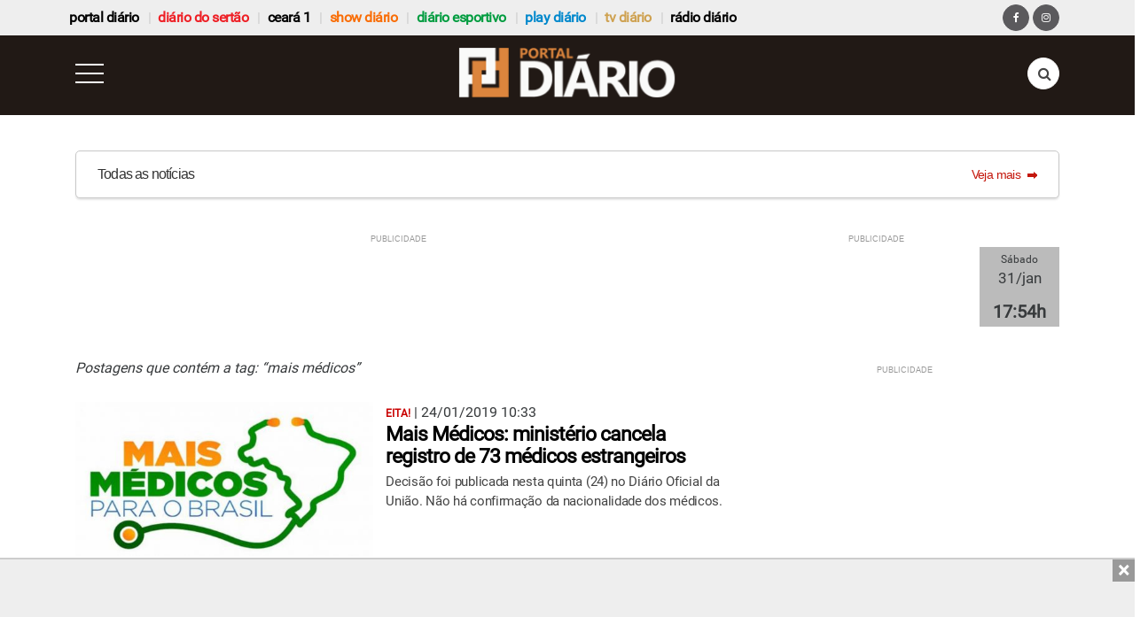

--- FILE ---
content_type: text/html; charset=UTF-8
request_url: https://www.diariodosertao.com.br/tag/mais-medicos/page/3
body_size: 17490
content:
<!DOCTYPE html> <!--[if lt IE 7 ]><html class="ie ie6" lang="pt-br"> <![endif]--> <!--[if IE 7 ]><html class="ie ie7" lang="pt-br"> <![endif]--> <!--[if IE 8 ]><html class="ie ie8" lang="pt-br"> <![endif]--> <!--[if (gte IE 9)|!(IE)]><!--><html lang="pt-br"> <!--<![endif]--><head><meta charset="utf-8"><meta name="alexaVerifyID" content="5jfQAsgs9Ly4Z9oByJVfcSFDByc"/><link href="https://www.diariodosertao.com.br/wp-content/themes/tema/favicon.ico" type="image/x-icon" rel="icon"/><link href="https://www.diariodosertao.com.br/wp-content/themes/tema/favicon.ico" type="image/x-icon" rel="shortcut icon"/><link rel="apple-touch-icon" href="https://www.diariodosertao.com.br/wp-content/themes/tema/img/apple-touch-icon.png"><link rel="apple-touch-icon" sizes="72x72" href="https://www.diariodosertao.com.br/wp-content/themes/tema/img/apple-touch-icon-72x72.png"><link rel="apple-touch-icon" sizes="114x114" href="https://www.diariodosertao.com.br/wp-content/themes/tema/img/apple-touch-icon-114x114.png"><meta name="viewport" content="width=device-width, initial-scale=1, shrink-to-fit=no"><meta name="HandheldFriendly" content="true"><meta http-equiv="x-ua-compatible" content="ie=edge"><meta http-equiv="refresh" content="18000" /> <script src="https://use.fontawesome.com/1bbeb78ce0.js"></script> <script>function is_mobile() {
            return navigator.userAgent.match(/Android/i)
                || navigator.userAgent.match(/webOS/i)
                || navigator.userAgent.match(/iPhone/i)
                || navigator.userAgent.match(/iPad/i)
                || navigator.userAgent.match(/iPod/i)
                || navigator.userAgent.match(/BlackBerry/i)
                || navigator.userAgent.match(/Windows Phone/i);
        }

        function is_android() {
            return navigator.userAgent.match(/Android/i);
        }</script> <script data-ad-client="ca-pub-7244834417889067" async src="https://pagead2.googlesyndication.com/pagead/js/adsbygoogle.js"></script> <meta name='robots' content='index, follow, max-image-preview:large, max-snippet:-1, max-video-preview:-1' />  <script type="text/javascript" id="google_gtagjs-js-consent-mode-data-layer">window.dataLayer = window.dataLayer || [];function gtag(){dataLayer.push(arguments);}
gtag('consent', 'default', {"ad_personalization":"denied","ad_storage":"denied","ad_user_data":"denied","analytics_storage":"denied","functionality_storage":"denied","security_storage":"denied","personalization_storage":"denied","region":["AT","BE","BG","CH","CY","CZ","DE","DK","EE","ES","FI","FR","GB","GR","HR","HU","IE","IS","IT","LI","LT","LU","LV","MT","NL","NO","PL","PT","RO","SE","SI","SK"],"wait_for_update":500});
window._googlesitekitConsentCategoryMap = {"statistics":["analytics_storage"],"marketing":["ad_storage","ad_user_data","ad_personalization"],"functional":["functionality_storage","security_storage"],"preferences":["personalization_storage"]};
window._googlesitekitConsents = {"ad_personalization":"denied","ad_storage":"denied","ad_user_data":"denied","analytics_storage":"denied","functionality_storage":"denied","security_storage":"denied","personalization_storage":"denied","region":["AT","BE","BG","CH","CY","CZ","DE","DK","EE","ES","FI","FR","GB","GR","HR","HU","IE","IS","IT","LI","LT","LU","LV","MT","NL","NO","PL","PT","RO","SE","SI","SK"],"wait_for_update":500};</script> <link media="all" href="https://www.diariodosertao.com.br/wp-content/cache/autoptimize/css/autoptimize_c617cc7e766394464c09ef0c930eefa5.css" rel="stylesheet"><title>mais médicos - Página 3 de 4 - Diário do Sertão</title><link rel="canonical" href="https://www.diariodosertao.com.br/tag/mais-medicos/page/3" /><link rel="prev" href="https://www.diariodosertao.com.br/tag/mais-medicos/page/2" /><link rel="next" href="https://www.diariodosertao.com.br/tag/mais-medicos/page/4" /><meta property="og:locale" content="pt_BR" /><meta property="og:type" content="article" /><meta property="og:title" content="mais médicos - Página 3 de 4 - Diário do Sertão" /><meta property="og:url" content="https://www.diariodosertao.com.br/tag/mais-medicos" /><meta property="og:site_name" content="Diário do Sertão" /><meta property="og:image" content="https://www.diariodosertao.com.br/wp-content/uploads/2015/12/dstv-3-1.jpg" /><meta property="og:image:width" content="1365" /><meta property="og:image:height" content="768" /><meta property="og:image:type" content="image/jpeg" /><meta name="twitter:card" content="summary_large_image" /><meta name="twitter:site" content="@diariodosertao" /> <script type="application/ld+json" class="yoast-schema-graph">{"@context":"https://schema.org","@graph":[{"@type":"CollectionPage","@id":"https://www.diariodosertao.com.br/tag/mais-medicos","url":"https://www.diariodosertao.com.br/tag/mais-medicos/page/3","name":"mais médicos - Página 3 de 4 - Diário do Sertão","isPartOf":{"@id":"https://www.diariodosertao.com.br/#website"},"primaryImageOfPage":{"@id":"https://www.diariodosertao.com.br/tag/mais-medicos/page/3#primaryimage"},"image":{"@id":"https://www.diariodosertao.com.br/tag/mais-medicos/page/3#primaryimage"},"thumbnailUrl":"https://www.diariodosertao.com.br/wp-content/uploads/2018/11/mais-mdicos-1.jpg","breadcrumb":{"@id":"https://www.diariodosertao.com.br/tag/mais-medicos/page/3#breadcrumb"},"inLanguage":"pt-BR"},{"@type":"ImageObject","inLanguage":"pt-BR","@id":"https://www.diariodosertao.com.br/tag/mais-medicos/page/3#primaryimage","url":"https://www.diariodosertao.com.br/wp-content/uploads/2018/11/mais-mdicos-1.jpg","contentUrl":"https://www.diariodosertao.com.br/wp-content/uploads/2018/11/mais-mdicos-1.jpg","width":909,"height":500,"caption":"A expectativa é que os médicos já comecem a atuar nos municípios no início de abril."},{"@type":"BreadcrumbList","@id":"https://www.diariodosertao.com.br/tag/mais-medicos/page/3#breadcrumb","itemListElement":[{"@type":"ListItem","position":1,"name":"Home","item":"https://www.diariodosertao.com.br/"},{"@type":"ListItem","position":2,"name":"mais médicos"}]},{"@type":"WebSite","@id":"https://www.diariodosertao.com.br/#website","url":"https://www.diariodosertao.com.br/","name":"Diário do Sertão","description":"Notícias do Sertão da Paraíba","publisher":{"@id":"https://www.diariodosertao.com.br/#organization"},"potentialAction":[{"@type":"SearchAction","target":{"@type":"EntryPoint","urlTemplate":"https://www.diariodosertao.com.br/?s={search_term_string}"},"query-input":{"@type":"PropertyValueSpecification","valueRequired":true,"valueName":"search_term_string"}}],"inLanguage":"pt-BR"},{"@type":"Organization","@id":"https://www.diariodosertao.com.br/#organization","name":"Diário do Sertão","url":"https://www.diariodosertao.com.br/","logo":{"@type":"ImageObject","inLanguage":"pt-BR","@id":"https://www.diariodosertao.com.br/#/schema/logo/image/","url":"https://www.diariodosertao.com.br/wp-content/uploads/2017/10/dstv-3.jpg","contentUrl":"https://www.diariodosertao.com.br/wp-content/uploads/2017/10/dstv-3.jpg","width":1365,"height":768,"caption":"Diário do Sertão"},"image":{"@id":"https://www.diariodosertao.com.br/#/schema/logo/image/"},"sameAs":["https://www.facebook.com/diariodosertao/","https://x.com/diariodosertao","https://www.instagram.com/diariodosertao/"]}]}</script> <link rel='dns-prefetch' href='//static.addtoany.com' /><link rel='dns-prefetch' href='//www.googletagmanager.com' /><link rel='dns-prefetch' href='//v0.wordpress.com' /><link rel="alternate" type="application/rss+xml" title="Feed de tag para Diário do Sertão &raquo; mais médicos" href="https://www.diariodosertao.com.br/tag/mais-medicos/feed" /> <script type="text/javascript" id="addtoany-core-js-before">window.a2a_config=window.a2a_config||{};a2a_config.callbacks=[];a2a_config.overlays=[];a2a_config.templates={};a2a_localize = {
	Share: "Share",
	Save: "Save",
	Subscribe: "Subscribe",
	Email: "Email",
	Bookmark: "Bookmark",
	ShowAll: "Show all",
	ShowLess: "Show less",
	FindServices: "Find service(s)",
	FindAnyServiceToAddTo: "Instantly find any service to add to",
	PoweredBy: "Powered by",
	ShareViaEmail: "Share via email",
	SubscribeViaEmail: "Subscribe via email",
	BookmarkInYourBrowser: "Bookmark in your browser",
	BookmarkInstructions: "Press Ctrl+D or \u2318+D to bookmark this page",
	AddToYourFavorites: "Add to your favorites",
	SendFromWebOrProgram: "Send from any email address or email program",
	EmailProgram: "Email program",
	More: "More&#8230;",
	ThanksForSharing: "Thanks for sharing!",
	ThanksForFollowing: "Thanks for following!"
};

a2a_config.track_links = 'googl';

//# sourceURL=addtoany-core-js-before</script> <script type="text/javascript" defer src="https://static.addtoany.com/menu/page.js" id="addtoany-core-js"></script> <script type="text/javascript" src="https://www.diariodosertao.com.br/wp-includes/js/jquery/jquery.min.js?ver=3.7.1" id="jquery-core-js"></script> <script type="text/javascript" src="https://www.diariodosertao.com.br/wp-includes/js/jquery/jquery-migrate.min.js?ver=3.4.1" id="jquery-migrate-js"></script> <script type="text/javascript" defer src="https://www.diariodosertao.com.br/wp-content/plugins/add-to-any/addtoany.min.js?ver=1.1" id="addtoany-jquery-js"></script> 
 <script type="text/javascript" src="https://www.googletagmanager.com/gtag/js?id=GT-WV3CCJ4" id="google_gtagjs-js" async></script> <script type="text/javascript" id="google_gtagjs-js-after">window.dataLayer = window.dataLayer || [];function gtag(){dataLayer.push(arguments);}
gtag("set","linker",{"domains":["www.diariodosertao.com.br"]});
gtag("js", new Date());
gtag("set", "developer_id.dZTNiMT", true);
gtag("config", "GT-WV3CCJ4");
//# sourceURL=google_gtagjs-js-after</script> <meta property="fb:app_id" content="1222721694424212"/><meta property="fb:admins" content="100002678973172,100002271906520"/><meta name="generator" content="Site Kit by Google 1.171.0" /><meta name="google-adsense-platform-account" content="ca-host-pub-2644536267352236"><meta name="google-adsense-platform-domain" content="sitekit.withgoogle.com">  <script data-cfasync="false" type="text/javascript">/*
        (function () {
            var w = window.top, d = w.document, h = d.head || d.getElementsByTagName("head")[0];
            var s = d.createElement("script");
            s.src = "https://tags.denakop.com/10293/denakop.js";
            s.type = "text/javascript";
            s.async = true;
            s.setAttribute("data-cfasync", "false");
            h.appendChild(s);
            w.denakop = w.denakop || { cmd: [] };
        })();
        */</script> <script async type="application/javascript"
            src="https://news.google.com/swg/js/v1/swg-basic.js"></script> <script>(self.SWG_BASIC = self.SWG_BASIC || []).push( basicSubscriptions => {
            basicSubscriptions.init({
                type: "NewsArticle",
                isPartOfType: ["Product"],
                isPartOfProductId: "CAoiEMnK7H1kAlAbwhFh09xSdLU:openaccess",
                clientOptions: { theme: "light", lang: "pt-BR" },
            });
        });</script> <script async src='https://adserver.diariodosertao.com.br/www/delivery/asyncjs.php'></script> </head><body class="portal-diario drawer drawer--left"><header><section id="top-bar"><h2 class="text-hide margin-bottom-0">header top bar</h2><div class="container"><div class="row"><nav class="navbar navbar-light"> <a class="navbar-brand hidden-md-up" href="#">Navbar</a><div id="exCollapsingNavbar" class="menu-menu-barra-superior-container"><ul id="menu-menu-barra-superior" class="nav navbar-nav"><li id="menu-item-190296" class="menu-item menu-item-type-custom menu-item-object-custom menu-item-190296 nav-item"><a href="https://www.portaldiario.com.br" class="nav-link">Portal Diário</a><li id="menu-item-204773" class="vermelho menu-item menu-item-type-custom menu-item-object-custom menu-item-home menu-item-204773 nav-item"><a href="https://www.diariodosertao.com.br" class="nav-link">Diário do Sertão</a><li id="menu-item-216845" class="menu-item menu-item-type-custom menu-item-object-custom menu-item-216845 nav-item"><a href="https://www.ceara1.com.br" class="nav-link">ceará 1</a><li id="menu-item-198858" class="laranja menu-item menu-item-type-custom menu-item-object-custom menu-item-198858 nav-item"><a href="https://www.showdiario.com.br" class="nav-link">Show Diário</a><li id="menu-item-211966" class="verde menu-item menu-item-type-custom menu-item-object-custom menu-item-211966 nav-item"><a href="https://www.diarioesportivo.com.br" class="nav-link">diário esportivo</a><li id="menu-item-116720" class="azul menu-item menu-item-type-post_type menu-item-object-page menu-item-116720 nav-item"><a href="https://www.diariodosertao.com.br/videos" class="nav-link">play diário</a><li id="menu-item-1782" class="marrom menu-item menu-item-type-post_type menu-item-object-page menu-item-1782 nav-item"><a title="tv diário do sertão" href="https://www.diariodosertao.com.br/tv" class="nav-link">tv diário</a><li id="menu-item-190887" class="menu-item menu-item-type-custom menu-item-object-custom menu-item-190887 nav-item"><a href="https://www.diariodosertao.com.br/radio" class="nav-link">Rádio Diário</a></ul></div><div id="network-links"> <a href="https://www.facebook.com/portaldiarioparaiba/" class="btn btn-primary btn-circle"> <i class="fa fa-facebook" aria-hidden="true"></i></a> <a href="https://www.instagram.com/portaldiario10/" class="btn btn-primary btn-circle"> <i class="fa fa-instagram" aria-hidden="true"></i></a></div></nav></div></div></section><div class="row"><div class="col-xs-12"><div data-toggle="sticky-onscroll" class="thin-bar portal-diario"><div class="header"><div class="container"><div class="row"><div class="col-xs-2"> <button type="button" class="drawer-toggle drawer-hamburger"> <span class="sr-only">toggle navigation</span> <span class="drawer-hamburger-icon"></span> </button></div><div class="col-xs-8"> <a href="https://www.portaldiario.com.br/"> <img src="https://www.diariodosertao.com.br/wp-content/themes/tema/img/icon-header-portal-diario-novo.png?123" class="img-fluid logo" title="" alt="" /> </a></div><div class="col-xs-2"><form action="https://www.diariodosertao.com.br" method="get" class="search-form"><div class="form-group has-feedback"> <label for="search" class="sr-only">Pesquisa</label> <input type="text" class="form-control" name="s" id="search" placeholder="buscar..."> <i class="fa fa-search form-control-feedback" aria-hidden="true"></i></div></form></div></div></div></div> <script>jQuery(document).ready(function () {
            jQuery('.drawer').drawer({
                iscroll: {
                    // Configuring the iScroll
                    // http://github.com/cubiq/iscroll#configuring-the-iscroll
                    mouseWheel: false,
                    preventDefault: false,
                    scrollbars: true
                },
                showOverlay: true
            });
        });</script> </div></div></div><div id="pirulito" class="container"><div class="row"><div class="col-xs-12"> <a href="/lista-noticias?categoria=noticias" class="pirulito-wrapper"><div class="pirulito__text-container--default"><div class="pirulito__title pirulito__heading-label"> <span class="pirulito__text-subtitle--default"> Todas as notícias </span></div><div class="pirulito__link-more gui-color-primary gui-color-hover"> <span class="pirulito__link-more__text--default"> Veja mais </span> <svg class="pirulito__link-more__icon" xmlns="http://www.w3.org/2000/svg" width="12" height="12" viewBox="5 5 12 12"> <path d="M13 10V8l5 4-5 4v-2H6v-4h7z"></path> <path fill="none" d="M5 5h14v14H5V5z"></path> </svg></div></div> </a></div></div></div><div class="row"><div class="col-xs-12"></div><div class="hidden-xs-down"></div><div class="container"><div class="row"><div class="col-xs-12"><div class="header-banner-left"><div class="banner-wrap"><div id='superbanner-topo' class="banner banner-ad superbanner margin-top-30"
 data-zone-id="92"
 ></div></div></div><div class="header-banner-right hidden-lg-down"><div id='clock' class="banner clock center-block margin-top-30"> <ins data-revive-zoneid='127' data-revive-id='1816bcdd6e468673bd685523262e63a5'></ins></div><div id="clock-content"> <span class="clock-dia"></span> <span class="clock-dia-mes"></span> <span class="clock-hora"></span></div></div></div></div></div><div class="clearfix"></div></div></header><div id="show-diario-menu" class="popover-more"><ul><li class="hidden-sm-up"><a href="https://www.portaldiario.com.br">Portal Diário</a></li><li class="hidden-sm-up"><a href="https://www.diariodosertao.com.br">Diário do Sertão</a></li><li class="hidden-sm-up"><a href="https://www.diarioesportivo.com.br">Diário Esportivo</a></li><li><a href="https://www.ceara1.com.br">Ceará 1</a></li><li class="hidden-sm-up"><a href="https://www.diariodosertao.com.br/tv">TV Diário</a></li><li class="hidden-sm-up"><a href="https://www.diariodosertao.com.br/videos">Play Diário</a></li><li class="hidden-sm-up"><a href="https://www.diariodosertao.com.br/radio">Rádio</a></li><li><a href="/colunistas" title="Colunistas">Colunistas</a></li><li class="hidden-sm-up"><a href="https://www.diariodosertao.com.br/eventos">Eventos</a></li><li><a href="/sobre" title="Sobre o Portal Diário">Sobre</a></li><li><a href="/contato" title="Contato Portal Diário">Contato</a></li></ul></div><div id="diario-esportivo-menu" class="popover-more"><ul><li class="hidden-sm-up"><a href="https://www.diariodosertao.com.br">Diário do Sertão</a></li><li class="hidden-sm-up"><a href="https://www.showdiario.com.br">Show Diário</a></li><li class="hidden-sm-up"><a href="https://www.portaldiario.com.br">Portal Diário</a></li><li><a href="https://www.ceara1.com.br">Ceará 1</a></li><li class="hidden-sm-up"><a href="https://www.diariodosertao.com.br/tv">TV Diário</a></li><li class="hidden-sm-up"><a href="https://www.diariodosertao.com.br/videos">Play Diário</a></li><li class="hidden-sm-up"><a href="https://www.diariodosertao.com.br/radio">Rádio</a></li><li><a href="/colunistas" title="Colunistas">Colunistas</a></li><li class="hidden-sm-up"><a href="https://www.diariodosertao.com.br/eventos">Eventos</a></li><li><a href="/sobre" title="Sobre o Portal Diário">Sobre</a></li><li><a href="/contato" title="Contato Portal Diário">Contato</a></li></ul></div><div id="ceara-menu" class="popover-more"><ul><li class="hidden-sm-up"><a href="https://www.diariodosertao.com.br">Diário do Sertão</a></li><li class="hidden-sm-up"><a href="https://www.showdiario.com.br">Show Diário</a></li><li class="hidden-sm-up"><a href="https://www.portaldiario.com.br">Portal Diário</a></li><li class="hidden-sm-up"><a href="https://www.diarioesportivo.com.br">Diário Esportivo</a></li><li class="hidden-sm-up"><a href="https://www.diariodosertao.com.br/tv">TV Diário</a></li><li class="hidden-sm-up"><a href="https://www.diariodosertao.com.br/videos">Play Diário</a></li><li class="hidden-sm-up"><a href="https://www.diariodosertao.com.br/radio">Rádio</a></li><li><a href="/colunistas" title="Colunistas">Colunistas</a></li><li class="hidden-sm-up"><a href="https://www.diariodosertao.com.br/eventos">Eventos</a></li><li><a href="/sobre" title="Sobre o Portal Diário">Sobre</a></li><li><a href="/contato" title="Contato Portal Diário">Contato</a></li></ul></div><div id="tvdiario-menu" class="popover-more"><ul><li><a href="https://www.diariodosertao.com.br">Diário do Sertão</a></li><li><a href="https://www.showdiario.com.br">Show Diário</a></li><li><a href="https://www.portaldiario.com.br">Portal Diário</a></li><li><a href="https://www.ceara1.com.br">Ceará 1</a></li><li><a href="https://www.diarioesportivo.com.br">Diário Esportivo</a></li><li><a href="https://www.diariodosertao.com.br/videos">Play Diário</a></li><li><a href="https://www.diariodosertao.com.br/radio">Rádio</a></li><li><a href="/colunistas" title="Colunistas">Colunistas</a></li><li><a href="https://www.diariodosertao.com.br/eventos">Eventos</a></li><li><a href="/sobre" title="Sobre o Portal Diário">Sobre</a></li><li><a href="/contato" title="Contato Portal Diário">Contato</a></li></ul></div><div id="cidade-menu" class="popover-more"><ul><li><a href="https://www.diariodosertao.com.br">Diário do Sertão</a></li><li><a href="https://www.showdiario.com.br">Show Diário</a></li><li><a href="https://www.portaldiario.com.br">Portal Diário</a></li><li><a href="https://www.ceara1.com.br">Ceará 1</a></li><li><a href="https://www.diarioesportivo.com.br">Diário Esportivo</a></li><li><a href="https://www.diariodosertao.com.br/tv">TV Diário</a></li><li><a href="https://www.diariodosertao.com.br/videos">Play Diário</a></li><li><a href="https://www.diariodosertao.com.br/radio">Rádio</a></li><li><a href="/colunistas" title="Colunistas">Colunistas</a></li><li><a href="https://www.diariodosertao.com.br/eventos">Eventos</a></li><li><a href="/sobre" title="Sobre o Portal Diário">Sobre</a></li><li><a href="/contato" title="Contato Portal Diário">Contato</a></li></ul></div><div id="categoria-menu" class="popover-more"><ul><li><a href="https://www.diariodosertao.com.br">Diário do Sertão</a></li><li><a href="https://www.showdiario.com.br">Show Diário</a></li><li><a href="https://www.portaldiario.com.br">Portal Diário</a></li><li><a href="https://www.ceara1.com.br">Ceará 1</a></li><li><a href="https://www.diarioesportivo.com.br">Diário Esportivo</a></li><li><a href="https://www.diariodosertao.com.br/tv">TV Diário</a></li><li><a href="https://www.diariodosertao.com.br/videos">Play Diário</a></li><li><a href="https://www.diariodosertao.com.br/radio">Rádio</a></li><li><a href="/colunistas" title="Colunistas">Colunistas</a></li><li><a href="https://www.diariodosertao.com.br/eventos">Eventos</a></li><li><a href="/sobre" title="Sobre o Portal Diário">Sobre</a></li><li><a href="/contato" title="Contato Portal Diário">Contato</a></li></ul></div><div id="coluna-menu" class="popover-more"><ul><li><a href="https://www.diariodosertao.com.br">Diário do Sertão</a></li><li><a href="https://www.showdiario.com.br">Show Diário</a></li><li><a href="https://www.portaldiario.com.br">Portal Diário</a></li><li><a href="https://www.ceara1.com.br">Ceará 1</a></li><li><a href="https://www.diarioesportivo.com.br">Diário Esportivo</a></li><li><a href="https://www.diariodosertao.com.br/tv">TV Diário</a></li><li><a href="https://www.diariodosertao.com.br/videos">Play Diário</a></li><li><a href="https://www.diariodosertao.com.br/radio">Rádio</a></li><li><a href="/colunistas" title="Colunistas">Colunistas</a></li><li><a href="https://www.diariodosertao.com.br/eventos">Eventos</a></li><li><a href="/sobre" title="Sobre o Portal Diário">Sobre</a></li><li><a href="/contato" title="Contato Portal Diário">Contato</a></li></ul></div><div id="play-diario-menu" class="popover-more"><ul><li><a href="https://www.diariodosertao.com.br">Diário do Sertão</a></li><li><a href="https://www.showdiario.com.br">Show Diário</a></li><li><a href="https://www.portaldiario.com.br">Portal Diário</a></li><li><a href="https://www.ceara1.com.br">Ceará 1</a></li><li><a href="https://www.diarioesportivo.com.br">Diário Esportivo</a></li><li><a href="https://www.diariodosertao.com.br/tv">TV Diário</a></li><li><a href="https://www.diariodosertao.com.br/radio">Rádio</a></li><li><a href="/colunistas" title="Colunistas">Colunistas</a></li><li><a href="https://www.diariodosertao.com.br/eventos">Eventos</a></li></ul></div><nav class="drawer-nav portal-diario" role="navigation"> <a class="drawer-brand" href="https://www.portaldiario.com.br/"> <img src="https://www.diariodosertao.com.br/wp-content/themes/tema/img/icon-header-portal-diario-novo.png?123" /> </a><ul class="drawer-menu"><li class="drawer-dropdown"> <a class="drawer-menu-item" href="#" data-toggle="dropdown" role="button" aria-expanded="false"> Regiões <span class="drawer-caret"></span> </a><ul class="drawer-dropdown-menu"><li> <a class="drawer-dropdown-menu-item"
 href="https://www.diariodosertao.com.br/cidade/araruna"> Araruna </a></li><li> <a class="drawer-dropdown-menu-item"
 href="https://www.diariodosertao.com.br/cidade/campina-grande"> Campina Grande </a></li><li> <a class="drawer-dropdown-menu-item"
 href="https://www.diariodosertao.com.br/cidade/cariri"> Cariri </a></li><li> <a class="drawer-dropdown-menu-item"
 href="https://www.diariodosertao.com.br/cidade/curimatau"> Curimataú </a></li><li> <a class="drawer-dropdown-menu-item"
 href="https://www.diariodosertao.com.br/cidade/guarabira"> Guarabira </a></li><li> <a class="drawer-dropdown-menu-item"
 href="https://www.diariodosertao.com.br/cidade/joao-pessoa"> João Pessoa </a></li></ul></li><li class="drawer-dropdown"> <a class="drawer-menu-item" href="#" data-toggle="dropdown" role="button" aria-expanded="false"> Colunistas <span class="drawer-caret"></span> </a><ul class="drawer-dropdown-menu"><li> <a class="drawer-dropdown-menu-item"
 href="https://www.diariodosertao.com.br/autor/jose-gonzaga-sobrinho-deca"> Deca </a></li><li> <a class="drawer-dropdown-menu-item"
 href="https://www.diariodosertao.com.br/autor/edivan-rodrigues"> Edivan Rodrigues </a></li><li> <a class="drawer-dropdown-menu-item"
 href="https://www.diariodosertao.com.br/autor/heron-cid"> Heron Cid </a></li><li> <a class="drawer-dropdown-menu-item"
 href="https://www.diariodosertao.com.br/autor/gutemberg-cardoso"> Gutemberg Cardoso </a></li><li> <a class="drawer-dropdown-menu-item"
 href="https://www.diariodosertao.com.br/autor/luiz-adriano"> Luiz Adriano </a></li><li> <a class="drawer-dropdown-menu-item"
 href="https://www.diariodosertao.com.br/autor/rui-galdino-filho"> Rui Galdino </a></li><li> <a class="drawer-dropdown-menu-item"
 href="https://www.diariodosertao.com.br/autor/tulio-augusto"> Tulio Augusto </a></li></ul></li><li class="drawer-dropdown"> <a class="drawer-menu-item" href="#" data-toggle="dropdown" role="button" aria-expanded="false"> Editorias <span class="drawer-caret"></span> </a><ul class="drawer-dropdown-menu"><li><a class="drawer-dropdown-menu-item" href="/categoria/noticias/brasil" title="Brasil">Brasil</a></li><li><a class="drawer-dropdown-menu-item" href="/categoria/noticias/cidades" title="Cidades">Cidades</a></li><li><a class="drawer-dropdown-menu-item" href="/colunistas" title="Colunistas">Colunistas</a></li><li><a class="drawer-dropdown-menu-item" href="/categoria/noticias/culinaria" title="Culinária">Culinária</a></li><li><a class="drawer-dropdown-menu-item" href="/categoria/noticias/cultura" title="Cultura">Cultura</a></li><li><a class="drawer-dropdown-menu-item" href="/categoria/noticias/economia" title="Economia">Economia</a></li><li><a class="drawer-dropdown-menu-item" href="/categoria/noticias/educacao" title="Educação">Educação</a></li><li><a class="drawer-dropdown-menu-item" href="/categoria/noticias/emprego-e-concursos" title="Emprego e Concursos">Emprego e Concursos</a></li><li><a class="drawer-dropdown-menu-item" href="/entretenimento" title="Entretenimento">Entretenimento</a></li><li><a class="drawer-dropdown-menu-item" href="/entrevistas" title="Entrevistas">Entrevistas</a></li><li><a class="drawer-dropdown-menu-item" href="/esportes" title="Esportes">Esportes</a></li><li><a class="drawer-dropdown-menu-item" href="/mundo" title="Mundo">Mundo</a></li><li><a class="drawer-dropdown-menu-item" href="/paraiba" title="Paraíba">Paraíba</a></li><li><a class="drawer-dropdown-menu-item" href="/policial" title="Policial">Policial</a></li><li><a class="drawer-dropdown-menu-item" href="/politica" title="Politica">Politica</a></li><li><a class="drawer-dropdown-menu-item" href="/programa" title="Programa">Programa</a></li><li><a class="drawer-dropdown-menu-item" href="/religiao" title="Religião">Religião</a></li><li><a class="drawer-dropdown-menu-item" href="/reportagem" title="Reportagem">Reportagem</a></li><li><a class="drawer-dropdown-menu-item" href="/sertao" title="Sertão">Sertão</a></li></ul></li><li class="hidden-sm-up"> <a class="drawer-menu-item" href="https://www.diariodosertao.com.br">Diário do Sertão</a></li><li class="hidden-sm-up"> <a class="drawer-menu-item" href="https://www.showdiario.com.br">Show Diário</a></li><li class="hidden-sm-up"> <a class="drawer-menu-item" href="https://www.diarioesportivo.com.br">Diário Esportivo</a></li><li class="hidden-sm-up"> <a class="drawer-menu-item" href="https://www.ceara1.com.br">Ceará 1</a></li><li class="hidden-sm-up"> <a class="drawer-menu-item" href="https://www.diariodosertao.com.br/tv">TV Diário do Sertão</a></li><li class="hidden-sm-up"> <a class="drawer-menu-item" href="https://www.diariodosertao.com.br/videos">Play Diário</a></li><li class="hidden-sm-up"> <a class="drawer-menu-item" href="https://www.diariodosertao.com.br/radio">Rádio</a></li><li> <a class="drawer-menu-item" href="/sobre">Sobre</a></li><li> <a class="drawer-menu-item" href="/contato">Contato</a></li></ul><div class="app-ads"> <span><i class="fa fa-android"></i></span> Conheça o aplicativo <br/> da <a href="https://play.google.com/store/apps/details?id=com.diariodosertao.novoapp&pcampaignid=web_share" target="_blank">TV Diário do Sertão</a></div><div class="networks"> <a href="https://www.facebook.com/portaldiarioparaiba/" class="btn"> <i class="fa fa-facebook" aria-hidden="true"></i></a> <a href="https://www.instagram.com/portaldiario10/" class="btn"> <i class="fa fa-instagram" aria-hidden="true"></i></a></div></nav><section id="content" class="interna"><h2 class="text-hide">section content</h2><div class="container"><div class="row"><div class="col-sm-8"><h2 style="margin-bottom:20px;font-size: 16px;font-style: italic;">Postagens que contém a tag: “mais médicos”</h2><div class="box-category-large"><div class="article"><div class="article-img"> <a href="https://www.portaldiario.com.br/noticias/brasil/349538/mais-medicos-ministerio-cancela-registro-de-73-medicos-estrangeiros.html"> <img src="https://www.diariodosertao.com.br/wp-content/uploads/2018/11/mais-mdicos-1-480x250.jpg" class=" wp-post-image" alt="" title="" style="" decoding="async" fetchpriority="high" data-attachment-id="289063" data-permalink="https://www.portaldiario.com.br/noticias/paraiba/289062/inscricoes-para-mais-medicos-com-128-vagas-na-paraiba-sao-prorrogadas.html/attachment/mais-medicos-2" data-orig-file="https://www.diariodosertao.com.br/wp-content/uploads/2018/11/mais-mdicos-1.jpg" data-orig-size="909,500" data-comments-opened="0" data-image-meta="{&quot;aperture&quot;:&quot;0&quot;,&quot;credit&quot;:&quot;&quot;,&quot;camera&quot;:&quot;&quot;,&quot;caption&quot;:&quot;&quot;,&quot;created_timestamp&quot;:&quot;0&quot;,&quot;copyright&quot;:&quot;&quot;,&quot;focal_length&quot;:&quot;0&quot;,&quot;iso&quot;:&quot;0&quot;,&quot;shutter_speed&quot;:&quot;0&quot;,&quot;title&quot;:&quot;&quot;,&quot;orientation&quot;:&quot;0&quot;}" data-image-title="mais médicos" data-image-description="" data-image-caption="&lt;p&gt;A expectativa é que os médicos já comecem a atuar nos municípios no início de abril.&lt;/p&gt;
" data-medium-file="https://www.diariodosertao.com.br/wp-content/uploads/2018/11/mais-mdicos-1-300x165.jpg" data-large-file="https://www.diariodosertao.com.br/wp-content/uploads/2018/11/mais-mdicos-1-825x454.jpg" /> </a></div><div class="article-body"> <span class="olho">EITA!</span> | <span class="data"> 24/01/2019 10:33 </span><h4 class="media-heading"><a href="https://www.portaldiario.com.br/noticias/brasil/349538/mais-medicos-ministerio-cancela-registro-de-73-medicos-estrangeiros.html">Mais Médicos: ministério cancela registro de 73 médicos estrangeiros</a></h4><p>Decisão foi publicada nesta quinta (24) no Diário Oficial da União. Não há confirmação da nacionalidade dos médicos.</p></div><div class="clearfix"></div></div><hr /><div class="article"><div class="article-img"> <a href="https://www.diariodosertao.com.br/noticias/mundo/346452/video-cubano-que-vive-em-sousa-diz-que-gari-no-brasil-pode-viver-melhor-que-medico-e-advogado-em-cuba.html"> <img src="https://www.diariodosertao.com.br/wp-content/uploads/2019/01/medico_cubano_18012019-480x250.jpg" class=" wp-post-image" alt="" title="" style="" decoding="async" data-attachment-id="346458" data-permalink="https://www.diariodosertao.com.br/noticias/mundo/346452/video-cubano-que-vive-em-sousa-diz-que-gari-no-brasil-pode-viver-melhor-que-medico-e-advogado-em-cuba.html/attachment/medico_cubano_18012019" data-orig-file="https://www.diariodosertao.com.br/wp-content/uploads/2019/01/medico_cubano_18012019.jpg" data-orig-size="1920,1048" data-comments-opened="0" data-image-meta="{&quot;aperture&quot;:&quot;0&quot;,&quot;credit&quot;:&quot;&quot;,&quot;camera&quot;:&quot;&quot;,&quot;caption&quot;:&quot;&quot;,&quot;created_timestamp&quot;:&quot;0&quot;,&quot;copyright&quot;:&quot;&quot;,&quot;focal_length&quot;:&quot;0&quot;,&quot;iso&quot;:&quot;0&quot;,&quot;shutter_speed&quot;:&quot;0&quot;,&quot;title&quot;:&quot;&quot;,&quot;orientation&quot;:&quot;0&quot;}" data-image-title="medico_cubano_18012019" data-image-description="" data-image-caption="" data-medium-file="https://www.diariodosertao.com.br/wp-content/uploads/2019/01/medico_cubano_18012019-300x164.jpg" data-large-file="https://www.diariodosertao.com.br/wp-content/uploads/2019/01/medico_cubano_18012019-825x450.jpg" /> </a></div><div class="article-body"> <span class="olho">MITOS E VERDADES</span> | <span class="data"> 19/01/2019 12:33 </span><h4 class="media-heading"><a href="https://www.diariodosertao.com.br/noticias/mundo/346452/video-cubano-que-vive-em-sousa-diz-que-gari-no-brasil-pode-viver-melhor-que-medico-e-advogado-em-cuba.html">VÍDEO: Cubano que vive em Sousa diz que gari no Brasil pode viver melhor que médico e advogado em Cuba</a></h4><p>Ariel Sanchez Aleman, que é casado com uma sousense, explica alguns detalhes do programa Mais Médicos e conta como é a situação financeira de cubanos na ilha</p></div><div class="clearfix"></div></div><hr /><div class="article"><div class="article-img"> <a href="https://www.diariodosertao.com.br/noticias/cidades/343568/video-casado-com-sousense-medico-cubano-permanece-em-sousa-fica-desempregado-e-agora-pede-ajuda.html"> <img src="https://www.diariodosertao.com.br/wp-content/uploads/2019/01/mdico-cubano-capa-480x250.jpg" class=" wp-post-image" alt="" title="" style="" decoding="async" data-attachment-id="343587" data-permalink="https://www.diariodosertao.com.br/noticias/cidades/343568/video-casado-com-sousense-medico-cubano-permanece-em-sousa-fica-desempregado-e-agora-pede-ajuda.html/attachment/medico-cubano-capa" data-orig-file="https://www.diariodosertao.com.br/wp-content/uploads/2019/01/mdico-cubano-capa.jpg" data-orig-size="994,526" data-comments-opened="0" data-image-meta="{&quot;aperture&quot;:&quot;6.3&quot;,&quot;credit&quot;:&quot;&quot;,&quot;camera&quot;:&quot;NIKON D7000&quot;,&quot;caption&quot;:&quot;????????????????????????????????????&quot;,&quot;created_timestamp&quot;:&quot;1317235767&quot;,&quot;copyright&quot;:&quot;&quot;,&quot;focal_length&quot;:&quot;42&quot;,&quot;iso&quot;:&quot;1250&quot;,&quot;shutter_speed&quot;:&quot;0.00625&quot;,&quot;title&quot;:&quot;&quot;,&quot;orientation&quot;:&quot;1&quot;}" data-image-title="médico cubano capa" data-image-description="" data-image-caption="" data-medium-file="https://www.diariodosertao.com.br/wp-content/uploads/2019/01/mdico-cubano-capa-300x159.jpg" data-large-file="https://www.diariodosertao.com.br/wp-content/uploads/2019/01/mdico-cubano-capa-825x437.jpg" /> </a></div><div class="article-body"> <span class="olho">AGUARDA RESULTADO DO REVALIDA</span> | <span class="data"> 14/01/2019 16:36 </span><h4 class="media-heading"><a href="https://www.diariodosertao.com.br/noticias/cidades/343568/video-casado-com-sousense-medico-cubano-permanece-em-sousa-fica-desempregado-e-agora-pede-ajuda.html">VÍDEO: Casado com sousense, médico cubano permanece em Sousa, fica desempregado e agora pede ajuda</a></h4><p>Desde que o governo cubano rompeu o contrato do programa Mais Médicos com o governo brasileiro, o médico de PSF Ariel Sanchez Aleman está desempregado</p></div><div class="clearfix"></div></div><hr /><div class="article"><div class="article-img"> <a href="https://www.diariodosertao.com.br/noticias/cidades/312334/programa-mais-medicos-reabre-23-vagas-na-pb-cajazeiras-e-mais-seis-cidades-do-sertao-estao-na-lista.html"> <img src="https://www.diariodosertao.com.br/wp-content/uploads/2018/12/mais-medicos-480x250.jpg" class=" wp-post-image" alt="" title="" style="" decoding="async" loading="lazy" data-attachment-id="312364" data-permalink="https://www.diariodosertao.com.br/noticias/cidades/312334/programa-mais-medicos-reabre-23-vagas-na-pb-cajazeiras-e-mais-seis-cidades-do-sertao-estao-na-lista.html/attachment/mais-medicos-3" data-orig-file="https://www.diariodosertao.com.br/wp-content/uploads/2018/12/mais-medicos.jpg" data-orig-size="1600,949" data-comments-opened="0" data-image-meta="{&quot;aperture&quot;:&quot;0&quot;,&quot;credit&quot;:&quot;&quot;,&quot;camera&quot;:&quot;&quot;,&quot;caption&quot;:&quot;&quot;,&quot;created_timestamp&quot;:&quot;0&quot;,&quot;copyright&quot;:&quot;&quot;,&quot;focal_length&quot;:&quot;0&quot;,&quot;iso&quot;:&quot;0&quot;,&quot;shutter_speed&quot;:&quot;0&quot;,&quot;title&quot;:&quot;&quot;,&quot;orientation&quot;:&quot;0&quot;}" data-image-title="mais-medicos" data-image-description="" data-image-caption="" data-medium-file="https://www.diariodosertao.com.br/wp-content/uploads/2018/12/mais-medicos-300x178.jpg" data-large-file="https://www.diariodosertao.com.br/wp-content/uploads/2018/12/mais-medicos-825x489.jpg" /> </a></div><div class="article-body"> <span class="olho">NOVA CHANCE</span> | <span class="data"> 22/12/2018 11:45 </span><h4 class="media-heading"><a href="https://www.diariodosertao.com.br/noticias/cidades/312334/programa-mais-medicos-reabre-23-vagas-na-pb-cajazeiras-e-mais-seis-cidades-do-sertao-estao-na-lista.html">Programa Mais Médicos reabre 23 vagas na PB; Cajazeiras e mais seis cidades do Sertão estão na lista</a></h4><p>Novo edital é para localidades não ocupadas na primeira seleção. Profissionais que desistiram na primeira seleção não podem participar</p></div><div class="clearfix"></div></div><hr /><div class="article"><div class="article-img"> <a href="https://www.portaldiario.com.br/noticias/paraiba/300059/quase-79-das-vagas-preenchidas-no-mais-medicos-na-paraiba-sao-de-profissionais-da-rede-basica.html"> <img src="https://www.diariodosertao.com.br/wp-content/uploads/2018/12/mais-medicos-foto-ricardo-puppe-3--480x250.jpg" class=" wp-post-image" alt="" title="" style="" decoding="async" loading="lazy" data-attachment-id="300061" data-permalink="https://www.portaldiario.com.br/noticias/paraiba/300059/quase-79-das-vagas-preenchidas-no-mais-medicos-na-paraiba-sao-de-profissionais-da-rede-basica.html/attachment/mais-medicos-foto-ricardo-puppe-3" data-orig-file="https://www.diariodosertao.com.br/wp-content/uploads/2018/12/mais-medicos-foto-ricardo-puppe-3-.jpg" data-orig-size="1000,563" data-comments-opened="0" data-image-meta="{&quot;aperture&quot;:&quot;0&quot;,&quot;credit&quot;:&quot;&quot;,&quot;camera&quot;:&quot;&quot;,&quot;caption&quot;:&quot;&quot;,&quot;created_timestamp&quot;:&quot;0&quot;,&quot;copyright&quot;:&quot;&quot;,&quot;focal_length&quot;:&quot;0&quot;,&quot;iso&quot;:&quot;0&quot;,&quot;shutter_speed&quot;:&quot;0&quot;,&quot;title&quot;:&quot;&quot;,&quot;orientation&quot;:&quot;0&quot;}" data-image-title="mais-medicos-foto-ricardo-puppe-3-" data-image-description="" data-image-caption="&lt;p&gt;Profissionais do programa &amp;#8216;Mais Médicos&amp;#8217; na Paraíba (Foto: Ricardo Puppe/Secom-PB)&lt;/p&gt;
" data-medium-file="https://www.diariodosertao.com.br/wp-content/uploads/2018/12/mais-medicos-foto-ricardo-puppe-3--300x169.jpg" data-large-file="https://www.diariodosertao.com.br/wp-content/uploads/2018/12/mais-medicos-foto-ricardo-puppe-3--825x464.jpg" /> </a></div><div class="article-body"> <span class="olho">MAIS MÉDICOS</span> | <span class="data"> 16/12/2018 08:05 </span><h4 class="media-heading"><a href="https://www.portaldiario.com.br/noticias/paraiba/300059/quase-79-das-vagas-preenchidas-no-mais-medicos-na-paraiba-sao-de-profissionais-da-rede-basica.html">Quase 79% das vagas preenchidas no Mais Médicos, na Paraíba, são de profissionais da rede básica</a></h4><p>Quase 79% das vagas preenchidas no Mais Médicos, na Paraíba, são de profissionais da rede básica</p></div><div class="clearfix"></div></div><hr /><div class="article"><div class="article-img"> <a href="https://www.portaldiario.com.br/noticias/paraiba/289538/todas-as-vagas-para-o-mais-medicos-sao-preenchidas-na-paraiba-diz-ses.html"> <img src="https://www.diariodosertao.com.br/wp-content/uploads/2015/07/mais-cinco934.jpg" class=" wp-post-image" alt="" title="" style="" decoding="async" loading="lazy" data-attachment-id="53676" data-permalink="https://www.portaldiario.com.br/noticias/paraiba/53675/mais-cinco-municipios-paraibanos-selecionados-para-o-7o-ciclo-do-mais-medicos.html/attachment/municipios-paraibanos-selecionados-medicos-mais-cinco" data-orig-file="https://www.diariodosertao.com.br/wp-content/uploads/2015/07/mais-cinco934.jpg" data-orig-size="700,473" data-comments-opened="0" data-image-meta="{&quot;aperture&quot;:&quot;0&quot;,&quot;credit&quot;:&quot;&quot;,&quot;camera&quot;:&quot;&quot;,&quot;caption&quot;:&quot;&quot;,&quot;created_timestamp&quot;:&quot;0&quot;,&quot;copyright&quot;:&quot;&quot;,&quot;focal_length&quot;:&quot;0&quot;,&quot;iso&quot;:&quot;0&quot;,&quot;shutter_speed&quot;:&quot;0&quot;,&quot;title&quot;:&quot;&quot;,&quot;orientation&quot;:&quot;0&quot;}" data-image-title="MEDICO" data-image-description="" data-image-caption="&lt;p&gt;Imagem Ilustrativa&lt;/p&gt;
" data-medium-file="https://www.diariodosertao.com.br/wp-content/uploads/2015/07/mais-cinco934-300x203.jpg" data-large-file="https://www.diariodosertao.com.br/wp-content/uploads/2015/07/mais-cinco934.jpg" /> </a></div><div class="article-body"> <span class="olho">TODAS PREENCHIDAS</span> | <span class="data"> 25/11/2018 13:21 </span><h4 class="media-heading"><a href="https://www.portaldiario.com.br/noticias/paraiba/289538/todas-as-vagas-para-o-mais-medicos-sao-preenchidas-na-paraiba-diz-ses.html">Todas as vagas para o Mais Médicos são preenchidas na Paraíba, diz SES</a></h4><p>Inscrições seguem até o dia 7 de dezembro, para outras áreas do país.</p></div><div class="clearfix"></div></div><hr /><div class="article"><div class="article-img"> <a href="https://www.portaldiario.com.br/noticias/paraiba/289062/inscricoes-para-mais-medicos-com-128-vagas-na-paraiba-sao-prorrogadas.html"> <img src="https://www.diariodosertao.com.br/wp-content/uploads/2018/11/mais-mdicos-1-480x250.jpg" class=" wp-post-image" alt="" title="" style="" decoding="async" loading="lazy" data-attachment-id="289063" data-permalink="https://www.portaldiario.com.br/noticias/paraiba/289062/inscricoes-para-mais-medicos-com-128-vagas-na-paraiba-sao-prorrogadas.html/attachment/mais-medicos-2" data-orig-file="https://www.diariodosertao.com.br/wp-content/uploads/2018/11/mais-mdicos-1.jpg" data-orig-size="909,500" data-comments-opened="0" data-image-meta="{&quot;aperture&quot;:&quot;0&quot;,&quot;credit&quot;:&quot;&quot;,&quot;camera&quot;:&quot;&quot;,&quot;caption&quot;:&quot;&quot;,&quot;created_timestamp&quot;:&quot;0&quot;,&quot;copyright&quot;:&quot;&quot;,&quot;focal_length&quot;:&quot;0&quot;,&quot;iso&quot;:&quot;0&quot;,&quot;shutter_speed&quot;:&quot;0&quot;,&quot;title&quot;:&quot;&quot;,&quot;orientation&quot;:&quot;0&quot;}" data-image-title="mais médicos" data-image-description="" data-image-caption="&lt;p&gt;A expectativa é que os médicos já comecem a atuar nos municípios no início de abril.&lt;/p&gt;
" data-medium-file="https://www.diariodosertao.com.br/wp-content/uploads/2018/11/mais-mdicos-1-300x165.jpg" data-large-file="https://www.diariodosertao.com.br/wp-content/uploads/2018/11/mais-mdicos-1-825x454.jpg" /> </a></div><div class="article-body"> <span class="olho">ATÉ DIA 7 DE DEZEMBRO</span> | <span class="data"> 23/11/2018 10:44 </span><h4 class="media-heading"><a href="https://www.portaldiario.com.br/noticias/paraiba/289062/inscricoes-para-mais-medicos-com-128-vagas-na-paraiba-sao-prorrogadas.html">Inscrições para Mais Médicos com 128 vagas na Paraíba são prorrogadas</a></h4><p>Inscrições terminariam neste domingo (25), mas site ficou fora do ar por dois dias consecutivos.</p></div><div class="clearfix"></div></div><hr /><div class="article"><div class="article-img"> <a href="https://www.diariodosertao.com.br/noticias/cidades/288655/video-cajazeiras-sofre-com-perda-de-nove-medicos-secretario-explica-substituicao-de-cubanos.html"> <img src="https://www.diariodosertao.com.br/wp-content/uploads/2018/11/cristvo-pinheiro-480x250.jpg" class=" wp-post-image" alt="" title="" style="" decoding="async" loading="lazy" data-attachment-id="288656" data-permalink="https://www.diariodosertao.com.br/noticias/cidades/288655/video-cajazeiras-sofre-com-perda-de-nove-medicos-secretario-explica-substituicao-de-cubanos.html/attachment/cristovao-pinheiro" data-orig-file="https://www.diariodosertao.com.br/wp-content/uploads/2018/11/cristvo-pinheiro.jpg" data-orig-size="750,500" data-comments-opened="0" data-image-meta="{&quot;aperture&quot;:&quot;0&quot;,&quot;credit&quot;:&quot;&quot;,&quot;camera&quot;:&quot;&quot;,&quot;caption&quot;:&quot;&quot;,&quot;created_timestamp&quot;:&quot;0&quot;,&quot;copyright&quot;:&quot;&quot;,&quot;focal_length&quot;:&quot;0&quot;,&quot;iso&quot;:&quot;0&quot;,&quot;shutter_speed&quot;:&quot;0&quot;,&quot;title&quot;:&quot;&quot;,&quot;orientation&quot;:&quot;0&quot;}" data-image-title="Cristóvão-Pinheiro" data-image-description="" data-image-caption="&lt;p&gt;Marqueteiro e ex-secretário de saúde de Cajazeiras, Cristóvão Pinheiro&lt;/p&gt;
" data-medium-file="https://www.diariodosertao.com.br/wp-content/uploads/2018/11/cristvo-pinheiro-300x200.jpg" data-large-file="https://www.diariodosertao.com.br/wp-content/uploads/2018/11/cristvo-pinheiro.jpg" /> </a></div><div class="article-body"> <span class="olho">SAÚDE</span> | <span class="data"> 22/11/2018 10:06 </span><h4 class="media-heading"><a href="https://www.diariodosertao.com.br/noticias/cidades/288655/video-cajazeiras-sofre-com-perda-de-nove-medicos-secretario-explica-substituicao-de-cubanos.html">VÍDEO: Cajazeiras sofre com perda de nove médicos; secretário explica substituição de cubanos</a></h4><p>A cidade de Cajazeiras é a mais prejudicada da Paraíba com o fim do convênio do Mais Médico, pois concentra maior número de cubanos.</p></div><div class="clearfix"></div></div><hr /><div class="article"><div class="article-img"> <a href="https://www.portaldiario.com.br/noticias/emprego-e-concursos/288350/edital-para-programa-mais-medicos-na-paraiba-tem-128-vagas-em-79-municipios-com-salarios-de-r-11-800.html"> <img src="https://www.diariodosertao.com.br/wp-content/uploads/2015/07/mais-cinco934.jpg" class=" wp-post-image" alt="" title="" style="" decoding="async" loading="lazy" data-attachment-id="53676" data-permalink="https://www.portaldiario.com.br/noticias/paraiba/53675/mais-cinco-municipios-paraibanos-selecionados-para-o-7o-ciclo-do-mais-medicos.html/attachment/municipios-paraibanos-selecionados-medicos-mais-cinco" data-orig-file="https://www.diariodosertao.com.br/wp-content/uploads/2015/07/mais-cinco934.jpg" data-orig-size="700,473" data-comments-opened="0" data-image-meta="{&quot;aperture&quot;:&quot;0&quot;,&quot;credit&quot;:&quot;&quot;,&quot;camera&quot;:&quot;&quot;,&quot;caption&quot;:&quot;&quot;,&quot;created_timestamp&quot;:&quot;0&quot;,&quot;copyright&quot;:&quot;&quot;,&quot;focal_length&quot;:&quot;0&quot;,&quot;iso&quot;:&quot;0&quot;,&quot;shutter_speed&quot;:&quot;0&quot;,&quot;title&quot;:&quot;&quot;,&quot;orientation&quot;:&quot;0&quot;}" data-image-title="MEDICO" data-image-description="" data-image-caption="&lt;p&gt;Imagem Ilustrativa&lt;/p&gt;
" data-medium-file="https://www.diariodosertao.com.br/wp-content/uploads/2015/07/mais-cinco934-300x203.jpg" data-large-file="https://www.diariodosertao.com.br/wp-content/uploads/2015/07/mais-cinco934.jpg" /> </a></div><div class="article-body"> <span class="olho">OPORTUNIDADE NA PB</span> | <span class="data"> 20/11/2018 09:36 </span><h4 class="media-heading"><a href="https://www.portaldiario.com.br/noticias/emprego-e-concursos/288350/edital-para-programa-mais-medicos-na-paraiba-tem-128-vagas-em-79-municipios-com-salarios-de-r-11-800.html">Edital para programa Mais Médicos na Paraíba tem 128 vagas em 79 municípios com salários de R$ 11.800</a></h4><p>As inscrições seguem até o domingo (25)</p></div><div class="clearfix"></div></div><hr /><div class="article"><div class="article-img"> <a href="https://www.portaldiario.com.br/noticias/brasil/287564/bolsonaro-diz-que-programa-mais-medicos-nao-sera-suspenso-entenda-o-que-pensa-o-presidente-eleito.html"> <img src="https://www.diariodosertao.com.br/wp-content/uploads/2018/11/bolsonaro-480x250.jpg" class=" wp-post-image" alt="" title="" style="" decoding="async" loading="lazy" data-attachment-id="287565" data-permalink="https://www.portaldiario.com.br/noticias/brasil/287564/bolsonaro-diz-que-programa-mais-medicos-nao-sera-suspenso-entenda-o-que-pensa-o-presidente-eleito.html/attachment/bolsonaro-5" data-orig-file="https://www.diariodosertao.com.br/wp-content/uploads/2018/11/bolsonaro.jpg" data-orig-size="1280,720" data-comments-opened="0" data-image-meta="{&quot;aperture&quot;:&quot;0&quot;,&quot;credit&quot;:&quot;&quot;,&quot;camera&quot;:&quot;&quot;,&quot;caption&quot;:&quot;&quot;,&quot;created_timestamp&quot;:&quot;0&quot;,&quot;copyright&quot;:&quot;&quot;,&quot;focal_length&quot;:&quot;0&quot;,&quot;iso&quot;:&quot;0&quot;,&quot;shutter_speed&quot;:&quot;0&quot;,&quot;title&quot;:&quot;&quot;,&quot;orientation&quot;:&quot;0&quot;}" data-image-title="bolsonaro" data-image-description="" data-image-caption="&lt;p&gt;Em coletiva, Bolsonaro fala sobre indicação ao Itamaraty e Mais Médicos&lt;/p&gt;
" data-medium-file="https://www.diariodosertao.com.br/wp-content/uploads/2018/11/bolsonaro-300x169.jpg" data-large-file="https://www.diariodosertao.com.br/wp-content/uploads/2018/11/bolsonaro-825x464.jpg" /> </a></div><div class="article-body"> <span class="olho">MAIS MÉDICOS</span> | <span class="data"> 15/11/2018 18:03 </span><h4 class="media-heading"><a href="https://www.portaldiario.com.br/noticias/brasil/287564/bolsonaro-diz-que-programa-mais-medicos-nao-sera-suspenso-entenda-o-que-pensa-o-presidente-eleito.html">Bolsonaro diz que programa Mais Médicos não será suspenso. Entenda o que pensa o presidente eleito</a></h4><p>Cubanos poderão ser substituídos por brasileiros e estrangeiros</p></div><div class="clearfix"></div></div></div><div id='superbanner-bottom' class="banner superbanner margin-top-30"> <ins data-revive-zoneid='89' data-revive-id='1816bcdd6e468673bd685523262e63a5'></ins></div><center><nav class="post-nav"><ul class="pagination  justify-content-center"><li class="page-item previous"><a class="page-link" href="https://www.diariodosertao.com.br/tag/mais-medicos">Primeiro</a></li><li class="page-item"><a class="page-link" href="https://www.diariodosertao.com.br/tag/mais-medicos/page/2" title="Primeiro">Anterior</a></li><li class="page-item"><a class="page-link" href="https://www.diariodosertao.com.br/tag/mais-medicos">01</a></li><li class="page-item"><a class="page-link" href="https://www.diariodosertao.com.br/tag/mais-medicos/page/2">02</a></li><li class="page-item active"><span class="page-link active">03</span></li><li class="page-item"><a class="page-link" href="https://www.diariodosertao.com.br/tag/mais-medicos/page/4">04</a></li><li class="page-item"><a class="page-link" href="https://www.diariodosertao.com.br/tag/mais-medicos/page/4" title="Último">Próximo</a></li><li class="page-item next"><a class="page-link" href="https://www.diariodosertao.com.br/tag/mais-medicos/page/4">Último</a></li></ul></nav></center></div><div class="col-sm-4"><aside><div id='arroba-sidebar-1' class="banner arroba center-block margin-top-20 margin-bottom-20"> <ins data-revive-zoneid='12' data-revive-id='1816bcdd6e468673bd685523262e63a5'></ins></div><div class="box-category first-page"><div class="button-bar"> <a href="/categoria/noticias"> Mais recentes </a></div><div class="article"><div class="article-img"> <a href="https://diariodosertao.com.br/noticias/sertao/749749/mae-de-duas-filhas-elizete-bezerra-perde-a-batalha-para-o-cancer-e-morre-aos-37-anos-em-hospital-de-patos.html"> <img src="https://www.diariodosertao.com.br/wp-content/uploads/2026/01/elizete-amador-bezerra-320x188.jpg" class=" wp-post-image" alt="" title="" style="" decoding="async" loading="lazy" data-attachment-id="749757" data-permalink="https://diariodosertao.com.br/noticias/sertao/749749/mae-de-duas-filhas-elizete-bezerra-perde-a-batalha-para-o-cancer-e-morre-aos-37-anos-em-hospital-de-patos.html/attachment/elizete-amador-bezerra-2" data-orig-file="https://www.diariodosertao.com.br/wp-content/uploads/2026/01/elizete-amador-bezerra.jpg" data-orig-size="850,500" data-comments-opened="0" data-image-meta="{&quot;aperture&quot;:&quot;0&quot;,&quot;credit&quot;:&quot;&quot;,&quot;camera&quot;:&quot;&quot;,&quot;caption&quot;:&quot;&quot;,&quot;created_timestamp&quot;:&quot;0&quot;,&quot;copyright&quot;:&quot;&quot;,&quot;focal_length&quot;:&quot;0&quot;,&quot;iso&quot;:&quot;0&quot;,&quot;shutter_speed&quot;:&quot;0&quot;,&quot;title&quot;:&quot;&quot;,&quot;orientation&quot;:&quot;1&quot;}" data-image-title="Elizete Amador Bezerra" data-image-description="" data-image-caption="&lt;p&gt;Mãe de duas filhas, Elizete Bezerra perde a batalha para o câncer aos 37 anos, em hospital de Patos (Divulgação/ Família)&lt;/p&gt;
" data-medium-file="https://www.diariodosertao.com.br/wp-content/uploads/2026/01/elizete-amador-bezerra-300x176.jpg" data-large-file="https://www.diariodosertao.com.br/wp-content/uploads/2026/01/elizete-amador-bezerra-825x485.jpg" /> </a></div><div class="article-body"> <span class="olho">ESTADO AVANÇADO</span><h4 class="media-heading"><a href="https://diariodosertao.com.br/noticias/sertao/749749/mae-de-duas-filhas-elizete-bezerra-perde-a-batalha-para-o-cancer-e-morre-aos-37-anos-em-hospital-de-patos.html">Mãe de duas filhas, Elizete Bezerra perde a batalha para o câncer aos 37 anos, em hospital de Patos</a></h4></div><div class="clearfix"></div></div><div class="article"><div class="article-img"> <a href="https://diariodosertao.com.br/noticias/educacao/749681/video-sao-jose-de-piranhas-tera-reforma-e-ampliacao-do-hospital-e-reforco-de-8-novos-veiculos-na-frota.html"> <img src="https://www.diariodosertao.com.br/wp-content/uploads/2026/01/bal-lins-sao-jose-de-piranhas-320x188.jpg" class=" wp-post-image" alt="" title="" style="" decoding="async" loading="lazy" data-attachment-id="749699" data-permalink="https://diariodosertao.com.br/noticias/educacao/749681/video-sao-jose-de-piranhas-tera-reforma-e-ampliacao-do-hospital-e-reforco-de-8-novos-veiculos-na-frota.html/attachment/bal-lins-sao-jose-de-piranhas" data-orig-file="https://www.diariodosertao.com.br/wp-content/uploads/2026/01/bal-lins-sao-jose-de-piranhas.jpg" data-orig-size="850,500" data-comments-opened="0" data-image-meta="{&quot;aperture&quot;:&quot;0&quot;,&quot;credit&quot;:&quot;&quot;,&quot;camera&quot;:&quot;&quot;,&quot;caption&quot;:&quot;&quot;,&quot;created_timestamp&quot;:&quot;0&quot;,&quot;copyright&quot;:&quot;&quot;,&quot;focal_length&quot;:&quot;0&quot;,&quot;iso&quot;:&quot;0&quot;,&quot;shutter_speed&quot;:&quot;0&quot;,&quot;title&quot;:&quot;&quot;,&quot;orientation&quot;:&quot;1&quot;}" data-image-title="bal lins são josé de piranhas" data-image-description="" data-image-caption="&lt;p&gt;São José de Piranhas (Foto: Divulgação)&lt;/p&gt;
" data-medium-file="https://www.diariodosertao.com.br/wp-content/uploads/2026/01/bal-lins-sao-jose-de-piranhas-300x176.jpg" data-large-file="https://www.diariodosertao.com.br/wp-content/uploads/2026/01/bal-lins-sao-jose-de-piranhas-825x485.jpg" /> </a></div><div class="article-body"> <span class="olho">INVESTIMENTOS E AVANÇOS</span><h4 class="media-heading"><a href="https://diariodosertao.com.br/noticias/educacao/749681/video-sao-jose-de-piranhas-tera-reforma-e-ampliacao-do-hospital-e-reforco-de-8-novos-veiculos-na-frota.html">VÍDEO: São José de Piranhas terá reforma e ampliação do hospital e reforço de 8 novos veículos na frota</a></h4></div><div class="clearfix"></div></div><div class="article"><div class="article-img"> <a href="https://diariodosertao.com.br/noticias/economia/749666/aneel-confirma-bandeira-verde-permanece-em-fevereiro-e-conta-de-luz-segue-sem-taxa-extra.html"> <img src="https://www.diariodosertao.com.br/wp-content/uploads/2026/01/conta-de-energia-2-320x188.jpg" class=" wp-post-image" alt="" title="" style="" decoding="async" loading="lazy" data-attachment-id="749674" data-permalink="https://diariodosertao.com.br/noticias/economia/749666/aneel-confirma-bandeira-verde-permanece-em-fevereiro-e-conta-de-luz-segue-sem-taxa-extra.html/attachment/conta-de-energia-2-2" data-orig-file="https://www.diariodosertao.com.br/wp-content/uploads/2026/01/conta-de-energia-2.jpg" data-orig-size="850,500" data-comments-opened="0" data-image-meta="{&quot;aperture&quot;:&quot;0&quot;,&quot;credit&quot;:&quot;&quot;,&quot;camera&quot;:&quot;&quot;,&quot;caption&quot;:&quot;&quot;,&quot;created_timestamp&quot;:&quot;0&quot;,&quot;copyright&quot;:&quot;&quot;,&quot;focal_length&quot;:&quot;0&quot;,&quot;iso&quot;:&quot;0&quot;,&quot;shutter_speed&quot;:&quot;0&quot;,&quot;title&quot;:&quot;&quot;,&quot;orientation&quot;:&quot;1&quot;}" data-image-title="conta de energia (2)" data-image-description="" data-image-caption="&lt;p&gt;ANEEL confirma: Bandeira verde permanece em fevereiro e conta de luz segue sem taxa extra (Foto: Imagem ilustrativa)&lt;/p&gt;
" data-medium-file="https://www.diariodosertao.com.br/wp-content/uploads/2026/01/conta-de-energia-2-300x176.jpg" data-large-file="https://www.diariodosertao.com.br/wp-content/uploads/2026/01/conta-de-energia-2-825x485.jpg" /> </a></div><div class="article-body"> <span class="olho">ALÍVIO NO BOLSO</span><h4 class="media-heading"><a href="https://diariodosertao.com.br/noticias/economia/749666/aneel-confirma-bandeira-verde-permanece-em-fevereiro-e-conta-de-luz-segue-sem-taxa-extra.html">ANEEL confirma: Bandeira verde permanece em fevereiro e conta de luz segue sem taxa extra</a></h4></div><div class="clearfix"></div></div><div class="article"><div class="article-img"> <a href="https://diariodosertao.com.br/noticias/policial/749482/video-regioes-de-sousa-e-pombal-se-destacam-na-reducao-da-violencia-e-atingem-meta-da-onu-explica-delegada.html"> <img src="https://www.diariodosertao.com.br/wp-content/uploads/2026/01/whatsapp-image-2026-01-30-at-16-58-54-320x194.jpeg" class=" wp-post-image" alt="" title="" style="" decoding="async" loading="lazy" data-attachment-id="749511" data-permalink="https://diariodosertao.com.br/noticias/policial/749482/video-regioes-de-sousa-e-pombal-se-destacam-na-reducao-da-violencia-e-atingem-meta-da-onu-explica-delegada.html/attachment/whatsapp-image-2026-01-30-at-16-58-54" data-orig-file="https://www.diariodosertao.com.br/wp-content/uploads/2026/01/whatsapp-image-2026-01-30-at-16-58-54.jpeg" data-orig-size="824,500" data-comments-opened="0" data-image-meta="{&quot;aperture&quot;:&quot;0&quot;,&quot;credit&quot;:&quot;&quot;,&quot;camera&quot;:&quot;&quot;,&quot;caption&quot;:&quot;&quot;,&quot;created_timestamp&quot;:&quot;0&quot;,&quot;copyright&quot;:&quot;&quot;,&quot;focal_length&quot;:&quot;0&quot;,&quot;iso&quot;:&quot;0&quot;,&quot;shutter_speed&quot;:&quot;0&quot;,&quot;title&quot;:&quot;&quot;,&quot;orientation&quot;:&quot;1&quot;}" data-image-title="WhatsApp Image 2026-01-30 at 16.58.54" data-image-description="" data-image-caption="&lt;p&gt;19ª Delegacia Seccional da Polícia Civil da Paraíba, em Sousa&lt;/p&gt;
" data-medium-file="https://www.diariodosertao.com.br/wp-content/uploads/2026/01/whatsapp-image-2026-01-30-at-16-58-54-300x182.jpeg" data-large-file="https://www.diariodosertao.com.br/wp-content/uploads/2026/01/whatsapp-image-2026-01-30-at-16-58-54.jpeg" /> </a></div><div class="article-body"> <span class="olho">19ª DELEGACIA SECCIONAL</span><h4 class="media-heading"><a href="https://diariodosertao.com.br/noticias/policial/749482/video-regioes-de-sousa-e-pombal-se-destacam-na-reducao-da-violencia-e-atingem-meta-da-onu-explica-delegada.html">VÍDEO: Regiões de Sousa e Pombal se destacam na redução da violência e atingem meta da ONU, explica delegada</a></h4></div><div class="clearfix"></div></div><div class="article"><div class="article-img"> <a href="https://diariodosertao.com.br/noticias/entretenimento/749485/video-classico-do-forro-romantico-rotina-ganha-nova-versao-com-artistas-de-cajazeiras.html"> <img src="https://www.diariodosertao.com.br/wp-content/uploads/2026/01/biguinho_show_e_nenem_amaro-320x180.jpg" class=" wp-post-image" alt="" title="" style="" decoding="async" loading="lazy" data-attachment-id="749504" data-permalink="https://diariodosertao.com.br/noticias/entretenimento/749485/video-classico-do-forro-romantico-rotina-ganha-nova-versao-com-artistas-de-cajazeiras.html/attachment/biguinho_show_e_nenem_amaro" data-orig-file="https://www.diariodosertao.com.br/wp-content/uploads/2026/01/biguinho_show_e_nenem_amaro.jpg" data-orig-size="1920,1080" data-comments-opened="0" data-image-meta="{&quot;aperture&quot;:&quot;0&quot;,&quot;credit&quot;:&quot;&quot;,&quot;camera&quot;:&quot;&quot;,&quot;caption&quot;:&quot;&quot;,&quot;created_timestamp&quot;:&quot;0&quot;,&quot;copyright&quot;:&quot;&quot;,&quot;focal_length&quot;:&quot;0&quot;,&quot;iso&quot;:&quot;0&quot;,&quot;shutter_speed&quot;:&quot;0&quot;,&quot;title&quot;:&quot;&quot;,&quot;orientation&quot;:&quot;0&quot;}" data-image-title="BIGUINHO_SHOW_E_NENEM_AMARO" data-image-description="" data-image-caption="" data-medium-file="https://www.diariodosertao.com.br/wp-content/uploads/2026/01/biguinho_show_e_nenem_amaro-300x169.jpg" data-large-file="https://www.diariodosertao.com.br/wp-content/uploads/2026/01/biguinho_show_e_nenem_amaro-825x464.jpg" /> </a></div><div class="article-body"> <span class="olho">BIGUINHOP SHOW E NENÉM AMARO</span><h4 class="media-heading"><a href="https://diariodosertao.com.br/noticias/entretenimento/749485/video-classico-do-forro-romantico-rotina-ganha-nova-versao-com-artistas-de-cajazeiras.html">VÍDEO: Clássico do forró romântico, &#8220;Rotina&#8221; ganha nova versão com artistas de Cajazeiras</a></h4></div><div class="clearfix"></div></div></div><div id='arroba-sidebar-2' class="banner arroba center-block margin-top-30 margin-bottom-30"> <ins data-revive-zoneid='13' data-revive-id='1816bcdd6e468673bd685523262e63a5'></ins></div><section id="box-multimidia"><h2 class="text-hide">section tabs multimidea</h2><ul class="nav nav-tabs" role="tablist"><li class="nav-item aba-tv-diario"> <a class="nav-link active" data-toggle="tab" href="#tab-tv-diario" role="tab">TV Diário</a></li><li class="nav-item aba-videos"> <a class="nav-link " data-toggle="tab" href="#tab-videos" role="tab">Vídeos</a></li><li class="nav-item aba-radio"> <a class="nav-link " data-toggle="tab" href="#tab-radio" role="tab">Rádio</a></li></ul><div class="tab-content"><div class="tab-pane active" id="tab-tv-diario" role="tabpanel"><div id="tvDiarioPlayer" style="width:100%; height:auto;"> <script type="text/javascript" src="https://cdn.jsdelivr.net/npm/clappr@latest/dist/clappr.min.js"></script> <div id="player"></div> <script>const options = {
        parentId: "#player",
        source: "https://5ffab78b24f94.streamlock.net:443/pdsertaotv/pdsertaotv/playlist.m3u8",
        height: "200px",
        width: "100%",
        autoPlay: true,
        mute: true,
        language: "pt-BR"
    };
    var player = new Clappr.Player(options);</script> <div class="tab-text"> <a href="/tv"> AO VIVO: ASSISTA A PROGRAMAÇÃO DA TV DIÁRIO DO SERTÃO </a></div><div class="clearfix"></div></div></div><div class="tab-pane " id="tab-videos" role="tabpanel"><div class="box-video" style="height: 200px"> <a href="https://diariodosertao.com.br/noticias/educacao/749681/video-sao-jose-de-piranhas-tera-reforma-e-ampliacao-do-hospital-e-reforco-de-8-novos-veiculos-na-frota.html"> <img src="https://www.diariodosertao.com.br/wp-content/uploads/2026/01/bal-lins-sao-jose-de-piranhas.jpg" class="img-full wp-post-image" alt="" title="" style="" decoding="async" loading="lazy" data-attachment-id="749699" data-permalink="https://diariodosertao.com.br/noticias/educacao/749681/video-sao-jose-de-piranhas-tera-reforma-e-ampliacao-do-hospital-e-reforco-de-8-novos-veiculos-na-frota.html/attachment/bal-lins-sao-jose-de-piranhas" data-orig-file="https://www.diariodosertao.com.br/wp-content/uploads/2026/01/bal-lins-sao-jose-de-piranhas.jpg" data-orig-size="850,500" data-comments-opened="0" data-image-meta="{&quot;aperture&quot;:&quot;0&quot;,&quot;credit&quot;:&quot;&quot;,&quot;camera&quot;:&quot;&quot;,&quot;caption&quot;:&quot;&quot;,&quot;created_timestamp&quot;:&quot;0&quot;,&quot;copyright&quot;:&quot;&quot;,&quot;focal_length&quot;:&quot;0&quot;,&quot;iso&quot;:&quot;0&quot;,&quot;shutter_speed&quot;:&quot;0&quot;,&quot;title&quot;:&quot;&quot;,&quot;orientation&quot;:&quot;1&quot;}" data-image-title="bal lins são josé de piranhas" data-image-description="" data-image-caption="&lt;p&gt;São José de Piranhas (Foto: Divulgação)&lt;/p&gt;
" data-medium-file="https://www.diariodosertao.com.br/wp-content/uploads/2026/01/bal-lins-sao-jose-de-piranhas-300x176.jpg" data-large-file="https://www.diariodosertao.com.br/wp-content/uploads/2026/01/bal-lins-sao-jose-de-piranhas-825x485.jpg" /><div class="video-overlay"></div> <svg class="play-icon" version="1.1" x="0px" y="0px" width="512px" height="512px" viewBox="0 0 512 512"> <path d="M415.997,255.999c0,6.136-3.188,11.502-7.96,14.516 c0,0.004,0,0.023,0, 0.023L121.399,445.574l-0.002-0.002c-2.519,1.537-5.456,2.436-8.605,2.436c-9.273, 0-16.791-7.651-16.791-17.091 c0-0.066,0.009-0.129,0.01-0.195L96, 430.718v-348.9l0.035-0.021C96.026,81.561,96,81.329,96,81.091C96,71.652,103.518,64, 112.791,64 c3.184,0,6.149,0.918,8.686,2.484l0.017-0.01c0,0,213.942,130.659,286.553, 175.004c0,0.003,0,0.006,0,0.01 C412.813,244.504,415.997,249.866,415.997,255.999z"></path> </svg> </a></div><div class="tab-text"> <a href="https://diariodosertao.com.br/noticias/educacao/749681/video-sao-jose-de-piranhas-tera-reforma-e-ampliacao-do-hospital-e-reforco-de-8-novos-veiculos-na-frota.html"> VÍDEO: São José de Piranhas terá reforma e ampliação do hospital e reforço de 8 novos veículos na frota </a></div><div class="clearfix"></div></div><div class="tab-pane " id="tab-radio" role="tabpanel"> <a href="/radio"> <img src="https://www.diariodosertao.com.br/wp-content/themes/tema/img/upload/images/noticias/2/24h-no-ar-com-muita-musica-boa.jpg" class="img-fluid" alt=""/> </a><div class="tab-text"> <a href="/radio">24h no ar com muita música boa de todas as épocas. Navegue nesse som. Clique Aqui</a></div><div class="clearfix"></div></div></div></section><div class="clearfix"></div><div id='banner-tv' class="banner no-title center-block"> <ins data-revive-zoneid='84' data-revive-id='1816bcdd6e468673bd685523262e63a5'></ins></div><div class="clearfix"></div><div id='arroba-sidebar-3' class="banner arroba center-block margin-top-30 margin-bottom-30"> <ins data-revive-zoneid='14' data-revive-id='1816bcdd6e468673bd685523262e63a5'></ins></div><div id='sky1' class="banner sky center-block margin-top-30 margin-bottom-30"> <ins data-revive-zoneid='37' data-revive-id='1816bcdd6e468673bd685523262e63a5'></ins></div><div class="box-category colunistas"><div class="button-bar"> <a href="/colunistas">Colunistas</a></div><div class="article"><div class="article-img"> <a href="https://www.diariodosertao.com.br/autor/jose-antonio"> <img src="https://www.diariodosertao.com.br/wp-content/uploads/2016/02/jose_antonio.jpg" alt="José Antonio" title="José Antonio" /> </a></div><div class="article-body"> <a href="https://www.diariodosertao.com.br/autor/jose-antonio"> <span class="olho">José Antonio</span> </a><h4 class="media-heading"><a href="https://www.diariodosertao.com.br/coluna/voto-e-poder">Voto e poder</a></h4></div><div class="clearfix"></div></div><div class="article"><div class="article-img"> <a href="https://www.diariodosertao.com.br/autor/jose-ronildo"> <img src="https://www.diariodosertao.com.br/wp-content/uploads/2016/02/jose_ronildo-126x150.jpg" alt="José Ronildo" title="José Ronildo" /> </a></div><div class="article-body"> <a href="https://www.diariodosertao.com.br/autor/jose-ronildo"> <span class="olho">José Ronildo</span> </a><h4 class="media-heading"><a href="https://www.diariodosertao.com.br/coluna/cicero-na-lideranca">Cícero na liderança</a></h4></div><div class="clearfix"></div></div><div class="article"><div class="article-img"> <a href="https://www.diariodosertao.com.br/autor/saulo_pericles"> <img src="https://www.diariodosertao.com.br/wp-content/uploads/2015/12/saulo_-150x150.jpg" alt="Saulo Péricles" title="Saulo Péricles" /> </a></div><div class="article-body"> <a href="https://www.diariodosertao.com.br/autor/saulo_pericles"> <span class="olho">Saulo Péricles</span> </a><h4 class="media-heading"><a href="https://www.diariodosertao.com.br/coluna/a-terra-das-excelencias-e-as-sucessoes-nem-tanto">A terra das excelências e as sucessões nem tanto</a></h4></div><div class="clearfix"></div></div><div class="article"><div class="article-img"> <a href="https://www.diariodosertao.com.br/autor/alexandrecosta"> <img src="https://www.diariodosertao.com.br/wp-content/uploads/2015/12/alexandre-costa-2025-150x150.jpg" alt="Alexandre Costa" title="Alexandre Costa" /> </a></div><div class="article-body"> <a href="https://www.diariodosertao.com.br/autor/alexandrecosta"> <span class="olho">Alexandre Costa</span> </a><h4 class="media-heading"><a href="https://www.diariodosertao.com.br/coluna/mercosul-ue-o-acordo-comercial-do-seculo">Mercosul-UE: o acordo comercial do século</a></h4></div><div class="clearfix"></div></div></div><div id='sky2' class="banner sky center-block margin-top-30 margin-bottom-30"> <ins data-revive-zoneid='98' data-revive-id='1816bcdd6e468673bd685523262e63a5'></ins></div></aside></div></div></div></div></section><div class="clearfix"></div><div class="container"><div class="row margin-top-20"><div class="col-xs-12"><div class="banner-container"><div class="banner half-page center-block margin-top-40"> <ins data-revive-zoneid='232' data-revive-id='1816bcdd6e468673bd685523262e63a5'></ins></div></div></div></div></div><div class="container google-recommend"><div class="row margin-top-50 margin-bottom-30"><div class="col-xs-12"><h5 style="text-transform: uppercase"><strong>Recomendado pelo Google:</strong></h5> <script async src="https://pagead2.googlesyndication.com/pagead/js/adsbygoogle.js"></script> <ins class="adsbygoogle"
 style="display:block"
 data-ad-format="autorelaxed"
 data-ad-client="ca-pub-7244834417889067"
 data-ad-slot="1317328677"></ins> <script>(adsbygoogle = window.adsbygoogle || []).push({});</script> </div></div></div><footer><div class="container"><div class="row"><div class="col-sm-3"><ul><li class="titulo">editoriais</li><li><a href="/categoria/noticias/brasil" title="Brasil">Brasil</a></li><li><a href="/categoria/noticias/cidades" title="Cidades">Cidades</a></li><li><a href="/colunistas" title="Colunistas">Colunistas</a></li><li><a href="/categoria/noticias/comercio" title="Comércio">Comércio</a></li><li><a href="/categoria/corona-virus" title="Coronavírus">Coronavírus</a></li><li><a href="/categoria/noticias/culinaria" title="Culinária">Culinária</a></li><li><a href="/categoria/noticias/cultura" title="Cultura">Cultura</a></li><li><a href="/categoria/noticias/economia" title="Economia">Economia</a></li><li><a href="/categoria/noticias/educacao" title="Educação">Educação</a></li><li><a href="/categoria/noticias/eleicoes" title="Eleições">Eleições</a></li><li><a href="/categoria/noticias/emprego-e-concursos" title="Emprego e Concursos">Emprego e Concursos</a></li><li><a href="/entretenimento" title="Entretenimento">Entretenimento</a></li><li><a href="/entrevistas" title="Entrevistas">Entrevistas</a></li><li><a href="/esportes" title="Esportes">Esportes</a></li><li><a href="/mundo" title="Mundo">Mundo</a></li><li><a href="/paraiba" title="Paraíba">Paraíba</a></li><li><a href="/policial" title="Policial">Policial</a></li><li><a href="/politica" title="Politica">Politica</a></li><li><a href="/programa" title="Programa">Programa</a></li><li><a href="/religiao" title="Religião">Religião</a></li><li><a href="/reportagem" title="Reportagem">Reportagem</a></li><li><a href="/categoria/noticias/saude" title="Saúde">Saúde</a></li><li><a href="/sertao" title="Sertão">Sertão</a></li></ul></div><div class="col-sm-3"><ul><li class="titulo">regiões</li><li><a href="/cidade/araruna" title="Araruna">Araruna</a></li><li><a href="/cidade/cajazeiras" title="Cajazeiras">Cajazeiras</a></li><li><a href="/cidade/campina-grande" title="Campina Grande">Campina Grande</a></li><li><a href="/cidade/cariri" title="Cariri">Cariri</a></li><li><a href="/cidade/catole-do-rocha" title="Catolé do Rocha">Catolé do Rocha</a></li><li><a href="/cidade/curimatau" title="Curimataú">Curimataú</a></li><li><a href="/cidade/guarabira" title="Guarabira">Guarabira</a></li><li><a href="/cidade/joao-pessoa" title="João Pessoa">João Pessoa</a></li><li><a href="/cidade/patos" title="Patos">Patos</a></li><li><a href="/cidade/pombal" title="Pombal">Pombal</a></li><li><a href="/cidade/sousa" title="Sousa">Sousa</a></li><li><a href="/cidade/rio-grande-do-norte" title="Sousa">Rio Grande do Norte</a></li><li><a href="/cidade/vale-do-pianco" title="Vale do Piancó">Vale do Piancó</a></li></ul></div><div class="col-sm-3"><ul><li class="titulo">tv diário</li><li><a href="https://www.playdiario.com.br" title="Play Diário">Play Diário</a></li><li><a href="https://www.diariodosertao.com.br/videos?programa=acustico-diario" title="Acústico Diário">Acústico Diário</a></li><li><a href="https://www.diariodosertao.com.br/videos?programa=alegrate" title="Acústico Diário">Álegrate</a></li><li><a href="https://www.diariodosertao.com.br/videos?programa=ao-vivo" title="Ao Vivo">Ao Vivo</a></li><li><a href="https://www.diariodosertao.com.br/videos?programa=balanco-diario" title="Balanço Diário">Balanço Diário</a></li><li><a href="https://www.diariodosertao.com.br/videos?programa=bencao-de-deus" title="Benção de Deus">Benção de Deus</a></li><li><a href="https://www.diariodosertao.com.br/videos?programa=cafe-conectado" title="Café Conectado">Café Conectado</a></li><li><a href="https://www.diariodosertao.com.br/videos?programa=caldeira-politico" title="Caldeirão Político">Caldeirão Político</a></li><li><a href="https://www.diariodosertao.com.br/videos?programa=censura-livre" title="Censura Livre">Censura Livre</a></li><li><a href="https://www.diariodosertao.com.br/videos?programa=cidade-noticia" title="Cidade Notícia">Cidade Notícia</a></li><li><a href="https://www.diariodosertao.com.br/videos?programa=cidades-em-revista" title="Cidades em Revista">Cidades em Revista</a></li><li><a href="https://www.diariodosertao.com.br/videos?programa=coisas-de-cajazeiras" title="Coisas de Cajazeiras">Coisas de Cajazeiras</a></li><li><a href="https://www.diariodosertao.com.br/videos?programa=conexao-sertao" title="Conexão Sertão">Conexão Sertão</a></li><li><a href="https://www.diariodosertao.com.br/videos?programa=diario-esportivo" title="Diário Esportivo">Diário Esportivo</a></li><li><a href="https://www.diariodosertao.com.br/videos?programa=diario-news" title="Diário News">Diário News</a></li><li><a href="https://www.diariodosertao.com.br/videos?programa=direto-ao-ponto" title="Direto ao Ponto">Direto ao Ponto</a></li><li><a href="https://www.diariodosertao.com.br/videos?programa=direto-da-redacao" title="Direto da Redação">Direto da Redação</a></li><li><a href="https://www.diariodosertao.com.br/videos?programa=diversidade-em-foco" title="Diversidade em Foco">Diversidade em Foco</a></li><li><a href="https://www.diariodosertao.com.br/videos?programa=eleicao" title="Eleição">Eleição</a></li><li><a href="https://www.diariodosertao.com.br/videos?programa=em-continencia-ao-senhor-jesus" title="Em continência ao Senhor Jesus">Em continência ao Senhor Jesus</a></li><li><a href="https://www.diariodosertao.com.br/videos?programa=experiencia-de-deus" title="Experiência de Deus">Experiência de Deus</a></li><li><a href="https://www.diariodosertao.com.br/videos?programa=frente-a-frente" title="Frente a Frente">Frente a Frente</a></li><li><a href="https://www.diariodosertao.com.br/videos?programa=futebol" title="Futebol">Futebol</a></li><li><a href="https://www.diariodosertao.com.br/videos?programa=interview" title="Interview">Interview</a></li><li><a href="https://www.diariodosertao.com.br/videos?programa=jornal-da-manha" title="Jornal da Manhã">Jornal da Manhã</a></li><li><a href="https://www.diariodosertao.com.br/videos?programa=maria-calado-na-tv" title="Maria Calado na TV">Maria Calado na TV</a></li><li><a href="https://www.diariodosertao.com.br/videos?programa=psicologia-no-ar" title="Psicologia no Ar">Psicologia no Ar</a></li><li><a href="https://www.diariodosertao.com.br/videos?programa=mensagem-de-esperanca" title="Mensagem de Esperança">Mensagem de Esperança</a></li><li><a href="https://www.diariodosertao.com.br/videos?programa=mensagem-de-fe" title="Mensagem de Fé">Mensagem de Fé</a></li><li><a href="https://www.diariodosertao.com.br/videos?programa=mensagem-empresarial" title="Mensagem Empresarial">Mensagem Empresarial</a></li><li><a href="https://www.diariodosertao.com.br/videos?programa=olho-vivo" title="Olho Vivo">Olho Vivo</a></li><li><a href="https://www.diariodosertao.com.br/videos?programa=palavra-de-vida" title="Palavra de Vida">Palavra de Vida</a></li><li><a href="https://www.diariodosertao.com.br/videos?programa=papo-prosa-e-poesia" title="Papo Prosa e Poesia">Papo Prosa e Poesia</a></li><li><a href="https://www.diariodosertao.com.br/videos?programa=parlamento-cz" title="Parlamento CZ">Parlamento CZ</a></li><li><a href="https://www.diariodosertao.com.br/videos?programa=passando-a-limpo" title="Passando a Limpo">Passando a Limpo</a></li><li><a href="https://www.diariodosertao.com.br/videos?programa=portal-da-ascensao" title="Portal da Ascensão">Portal da Ascensão</a></li><li><a href="https://www.diariodosertao.com.br/videos?programa=programa-da-tarde" title="Programa da Tarde">Programa da Tarde</a></li><li><a href="https://www.diariodosertao.com.br/videos?programa=psicologia-no-ar" title="Psicologia no Ar">Psicologia no Ar</a></li><li><a href="https://www.diariodosertao.com.br/videos?programa=reportagens" title="Reportagens">Reportagens</a></li><li><a href="https://www.diariodosertao.com.br/videos?programa=ser-tao-nerd" title="Sertão Alerta">Sertão Nerd</a></li><li><a href="https://www.diariodosertao.com.br/videos?programa=sertao-alerta" title="Sertão Alerta">Sertão Alerta</a></li><li><a href="https://www.diariodosertao.com.br/videos?programa=show-e-premios-alo-da-sorte" title="Show e Prêmios Alô da Sorte">Show e Prêmios Alô da Sorte</a></li><li><a href="https://www.diariodosertao.com.br/videos?programa=xeque-mate" title="Xeque Mate">Xeque Mate</a></li></ul></div><div class="col-sm-3"><ul><li class="titulo">rádios</li></ul></div></div><div class="row"><div class="col-xs-12"><div class="info"><p>Contato: <a href="/cdn-cgi/l/email-protection" class="__cf_email__" data-cfemail="33575a52415a5c575c40564147525c73545e525a5f1d505c5e">[email&#160;protected]</a> / (83) 3531-2251</p><p>Copyright © 2026 Sistema de Comunicação Diário. Todo o conteúdo deste
 portal é de uso exclusivo do Portal Diário e suas subdivisões.
 Proibida reprodução ou utilização a qualquer título, sob as penas
 da lei.</p></div></div></div></div></footer> <script data-cfasync="false" src="/cdn-cgi/scripts/5c5dd728/cloudflare-static/email-decode.min.js"></script><script type="speculationrules">{"prefetch":[{"source":"document","where":{"and":[{"href_matches":"/*"},{"not":{"href_matches":["/wp-*.php","/wp-admin/*","/wp-content/uploads/*","/wp-content/*","/wp-content/plugins/*","/wp-content/themes/tema/*","/*\\?(.+)"]}},{"not":{"selector_matches":"a[rel~=\"nofollow\"]"}},{"not":{"selector_matches":".no-prefetch, .no-prefetch a"}}]},"eagerness":"conservative"}]}</script> <script type="text/javascript" src="https://www.diariodosertao.com.br/wp-content/plugins/google-site-kit/dist/assets/js/googlesitekit-consent-mode-bc2e26cfa69fcd4a8261.js" id="googlesitekit-consent-mode-js"></script> <script type="text/javascript" src="https://www.diariodosertao.com.br/wp-content/plugins/page-links-to/dist/new-tab.js?ver=3.3.7" id="page-links-to-js"></script> <div id="fb-root"></div> <script>(function(d, s, id) {
  var js, fjs = d.getElementsByTagName(s)[0];
  if (d.getElementById(id)) return;
  js = d.createElement(s); js.id = id;
  js.src = "//connect.facebook.net/pt_BR/sdk.js#xfbml=1&appId=1222721694424212&version=v2.3";
  fjs.parentNode.insertBefore(js, fjs);
}(document, 'script', 'facebook-jssdk'));</script> <div class="hidden-sm-up"><div class="banner-rodape-fixo mobile" style="display: none;"><div class="banner-mobile"> <ins data-revive-zoneid='243' data-revive-id='1816bcdd6e468673bd685523262e63a5'></ins></div> <button type="button" class="close" aria-label="Fechar"> <span aria-hidden="true">&times;</span> </button></div></div><div class="hidden-xs-down"><div class="banner-rodape-fixo"  style="display: none;"><div class="superbanner"> <ins data-revive-zoneid='124' data-revive-id='1816bcdd6e468673bd685523262e63a5'></ins></div> <button type="button" class="close" aria-label="Fechar"> <span aria-hidden="true">&times;</span> </button></div></div> <script src="https://www.diariodosertao.com.br/wp-content/themes/tema/lib/bootstrap/4.0.0-alpha.5/js/tether.min.js"></script> <script src="https://www.diariodosertao.com.br/wp-content/themes/tema/lib/bootstrap/4.0.0-alpha.5/js/bootstrap.min.js"></script> <script src="https://www.diariodosertao.com.br/wp-content/themes/tema/js/swiper.min.js"></script> <script src="https://cdnjs.cloudflare.com/ajax/libs/moment.js/2.19.4/moment.min.js"></script> <script src="https://cdnjs.cloudflare.com/ajax/libs/moment.js/2.19.4/locale/pt-br.js"></script> <script src="https://cdn.jsdelivr.net/jquery.webui-popover/1.2.1/jquery.webui-popover.min.js"></script> <script src="https://cdnjs.cloudflare.com/ajax/libs/iScroll/5.2.0/iscroll.min.js"></script> <script src="https://cdnjs.cloudflare.com/ajax/libs/drawer/3.2.2/js/drawer.min.js"></script> <script type="text/javascript">var $exibirBannerRodapeFixo = 'on';
                    var shownBannerRodapeFixo = true;
                    var isDiarioDoSertao = 0;
                    if (shownBannerRodapeFixo) {
                        var intervalTimeout = 9999999 * 1000;

                        jQuery('.banner-rodape-fixo button').on('click', function (e) {
                            e.preventDefault();
                            hideBannerRodapeFixo();
                            return false;
                        });

                        jQuery('.banner-rodape-fixo').css('display', 'block');

                        setTimeout(function () {
                            hideBannerRodapeFixo();
                        }, intervalTimeout);
                    } else {
                        hideBannerRodapeFixo();
                    }

                    function hideBannerRodapeFixo() {
                        jQuery('.banner-rodape-fixo').hide();
                    }

                    moment.locale('pt-BR');

                    setInterval(function () {
                        var now = new Date();
                        var h = now.getHours();
                        var m = now.getMinutes();
                        jQuery('.clock-hora').html(pad(h, 2) + ":" + pad(m, 2) + "h");
                        jQuery('.clock-dia-mes').html(moment().format('DD/MMM'));
                        jQuery('.clock-dia').html(moment().format('dddd'));
                    }, 1000);


                    jQuery(document).ready(function () {

                        jQuery('#regiao .header .icon').webuiPopover({
                            url: '#regiao-more-content',
                            animation: 'pop',
                            placement: "bottom-right",
                            arrow: false
                        });

                        REVIVE_ID = "1816bcdd6e468673bd685523262e63a5";
                        var bannersEl = jQuery('.banner-ad');
                        jQuery.each(bannersEl, function (index, el) {
                            var el = jQuery(el);
                            var zoneId = el.data('zone-id');
                            var mobileZoneId = el.data('mobile-zone-id');
                            var reviveId = el.data('revive-id') || REVIVE_ID;
                            var selectedZoneId = isFopaMobile() && mobileZoneId ? mobileZoneId : zoneId;
                            var elClass = isFopaMobile() && mobileZoneId ? 'banner-mobile' : '';
                            el.addClass(elClass).html('<ins data-revive-zoneid="' + selectedZoneId + '" data-revive-id="' + reviveId + '"></ins>');
                        });

                        var checkReviveAsyncTimer = setInterval(myTimer, 500);

                        function myTimer() {
                            if (typeof reviveAsync !== 'undefined') {
                                reviveAsync[REVIVE_ID].apply(reviveAsync[REVIVE_ID].detect());
                                clearInterval(checkReviveAsyncTimer);
                            }
                        }

                        if (jQuery('#painel .swiper-container').length) {
                            var activeClass = 'swiper-pagination-bullet-active';
                            var swipePainel = new Swiper('#painel .swiper-container', {
                                nextButton: '.swiper-button-next',
                                prevButton: '.swiper-button-prev',
                                paginationClickable: true,
                                autoplay: 5000,
                                slidesPerView: 1,
                                autoplayDisableOnInteraction: false,
                                loop: true
                            });

                            swipePainel.on('slideChangeStart', function () {
                                jQuery('#painel .swiper-pagination2 span')
                                        .removeClass(activeClass);
                                jQuery('#painel .swiper-pagination2 span:eq(' + swipePainel.realIndex + ')')
                                        .addClass(activeClass);
                            });

                            jQuery("#painel .swiper-container").hover(function () {
                                swipePainel.stopAutoplay();
                            }, function () {
                                swipePainel.startAutoplay();
                            });
                        }

                        if (jQuery('#painel-whatsapp .swiper-container').length) {
                            new Swiper('#painel-whatsapp .swiper-container', {
                                pagination: '.swiper-pagination',
                                nextButton: '.swiper-button-next',
                                prevButton: '.swiper-button-prev',
                                paginationClickable: true,
                                centeredSlides: true,
                                autoplay: 6000,
                                autoplayDisableOnInteraction: false,
                                loop: true
                            });
                        }

                        if (jQuery('#painel-foto-noticia .swiper-container').length) {
                            var swiperFotoNoticia = new Swiper('#painel-foto-noticia .swiper-container', {
                                pagination: '.swiper-pagination',
                                nextButton: '.swiper-button-next',
                                prevButton: '.swiper-button-prev',
                                paginationClickable: true,
                                centeredSlides: true,
                                autoplay: 5000,
                                autoplayDisableOnInteraction: false,
                                loop: true
                            });

                            updateCountArrows("#painel-foto-noticia .container-arrows .summary", swiperFotoNoticia);

                            swiperFotoNoticia.on('slideChangeStart', function () {
                                updateCountArrows("#painel-foto-noticia .container-arrows .summary", swiperFotoNoticia);
                            });

                            function updateCountArrows(seletor, swiper) {
                                jQuery(seletor).html((swiper.realIndex + 1) + "/" + (swiper.slides.length - 2));
                            }
                        }

                    });
                        /*if ($('#painel .swiper-container').length) {
                         var activeClass = 'swiper-pagination-bullet-active';
                         var swipePainel = new Swiper('#painel .swiper-container', {
                         nextButton: '.swiper-button-next',
                         prevButton: '.swiper-button-prev',
                         paginationClickable: true,
                         centeredSlides: true,
                         autoplay: 5000,
                         slidesPerView: 1,
                         autoplayDisableOnInteraction: false,
                         loop: true
                         });

                         swipePainel.on('slideChangeStart', function () {
                         jQuery('#painel .swiper-pagination2 span')
                         .removeClass(activeClass);
                         jQuery('#painel .swiper-pagination2 span:eq(' + swipePainel.realIndex + ')')
                         .addClass(activeClass);
                         });

                         jQuery("#painel .swiper-container").hover(function () {
                         swipePainel.stopAutoplay();
                         }, function () {
                         swipePainel.startAutoplay();
                         });
                         }*/


                    jQuery(document).ready(function () {
                        // Custom
                        var stickyToggle = function (sticky, stickyWrapper, scrollElement) {
                            var stickyHeight = sticky.outerHeight();
                            var stickyTop = stickyWrapper.offset().top;
                            if (scrollElement.scrollTop() >= stickyTop) {
                                stickyWrapper.height(stickyHeight);
                                sticky.addClass("is-sticky");
                            } else {
                                sticky.removeClass("is-sticky");
                                stickyWrapper.height('auto');
                            }
                        };

                        // Find all data-toggle="sticky-onscroll" elements
                        jQuery('[data-toggle="sticky-onscroll"]').each(function () {
                            var sticky = jQuery(this);
                            var stickyWrapper = jQuery('<div>').addClass('sticky-wrapper'); // insert hidden element to maintain actual top offset on page
                            sticky.before(stickyWrapper);
                            sticky.addClass('sticky');

                            // Scroll & resize events
                            jQuery(window).on('scroll.sticky-onscroll resize.sticky-onscroll', function () {
                                stickyToggle(sticky, stickyWrapper, jQuery(this));
                            });

                            // On page load
                            stickyToggle(sticky, stickyWrapper, jQuery(window));
                        });
                    });

                    function pad(number, length) {
                        var str = '' + number;
                        while (str.length < length)
                            str = '0' + str;
                        return str;
                    }

                    jQuery('.has-feedback').on('click', function (event) {
                        var self = jQuery(this);
                        self.addClass('feedback-active');

                        jQuery('html').one('click', function () {
                            self.removeClass('feedback-active');
                        });

                        event.stopPropagation();
                    });

                
                    jQuery('#drawer-search-input').on('change', function () {
                        jQuery('#drawer-search-form').submit();
                    });

                    var closed = false;

                    setTimeout(addCloseButton, 5000);

                    function closeAd() {
                        if (!closed) {
                            jQuery('#billboard-container').slideUp();
                            closed = true;
                        }
                    }

                    function addCloseButton() {
                        jQuery('#billboard-container .banner').prepend('<span class="close-banner" onclick="closeAd();">fechar </span>');
                        setTimeout(closeAd, 60000);
                    }</script> <script>function isFopaMobile() {
        if (navigator.userAgent.match(/Android/i)
                || navigator.userAgent.match(/webOS/i)
                || navigator.userAgent.match(/iPhone/i)
                || navigator.userAgent.match(/iPad/i)
                || navigator.userAgent.match(/iPod/i)
                || navigator.userAgent.match(/BlackBerry/i)
                || navigator.userAgent.match(/Windows Phone/i)
                ) {
            return true;
        }
        return false;
    }</script> <script>(function(){function c(){var b=a.contentDocument||a.contentWindow.document;if(b){var d=b.createElement('script');d.innerHTML="window.__CF$cv$params={r:'9c6b12f70dc0a8fe',t:'MTc2OTg4MjA2NA=='};var a=document.createElement('script');a.src='/cdn-cgi/challenge-platform/scripts/jsd/main.js';document.getElementsByTagName('head')[0].appendChild(a);";b.getElementsByTagName('head')[0].appendChild(d)}}if(document.body){var a=document.createElement('iframe');a.height=1;a.width=1;a.style.position='absolute';a.style.top=0;a.style.left=0;a.style.border='none';a.style.visibility='hidden';document.body.appendChild(a);if('loading'!==document.readyState)c();else if(window.addEventListener)document.addEventListener('DOMContentLoaded',c);else{var e=document.onreadystatechange||function(){};document.onreadystatechange=function(b){e(b);'loading'!==document.readyState&&(document.onreadystatechange=e,c())}}}})();</script><script defer src="https://static.cloudflareinsights.com/beacon.min.js/vcd15cbe7772f49c399c6a5babf22c1241717689176015" integrity="sha512-ZpsOmlRQV6y907TI0dKBHq9Md29nnaEIPlkf84rnaERnq6zvWvPUqr2ft8M1aS28oN72PdrCzSjY4U6VaAw1EQ==" data-cf-beacon='{"version":"2024.11.0","token":"679668326d4c42eb809750f9d61c3f27","r":1,"server_timing":{"name":{"cfCacheStatus":true,"cfEdge":true,"cfExtPri":true,"cfL4":true,"cfOrigin":true,"cfSpeedBrain":true},"location_startswith":null}}' crossorigin="anonymous"></script>
</body></html>

--- FILE ---
content_type: text/html; charset=utf-8
request_url: https://www.google.com/recaptcha/api2/aframe
body_size: 267
content:
<!DOCTYPE HTML><html><head><meta http-equiv="content-type" content="text/html; charset=UTF-8"></head><body><script nonce="s0NE20fnlPVO53BOyG8iJA">/** Anti-fraud and anti-abuse applications only. See google.com/recaptcha */ try{var clients={'sodar':'https://pagead2.googlesyndication.com/pagead/sodar?'};window.addEventListener("message",function(a){try{if(a.source===window.parent){var b=JSON.parse(a.data);var c=clients[b['id']];if(c){var d=document.createElement('img');d.src=c+b['params']+'&rc='+(localStorage.getItem("rc::a")?sessionStorage.getItem("rc::b"):"");window.document.body.appendChild(d);sessionStorage.setItem("rc::e",parseInt(sessionStorage.getItem("rc::e")||0)+1);localStorage.setItem("rc::h",'1769882069319');}}}catch(b){}});window.parent.postMessage("_grecaptcha_ready", "*");}catch(b){}</script></body></html>